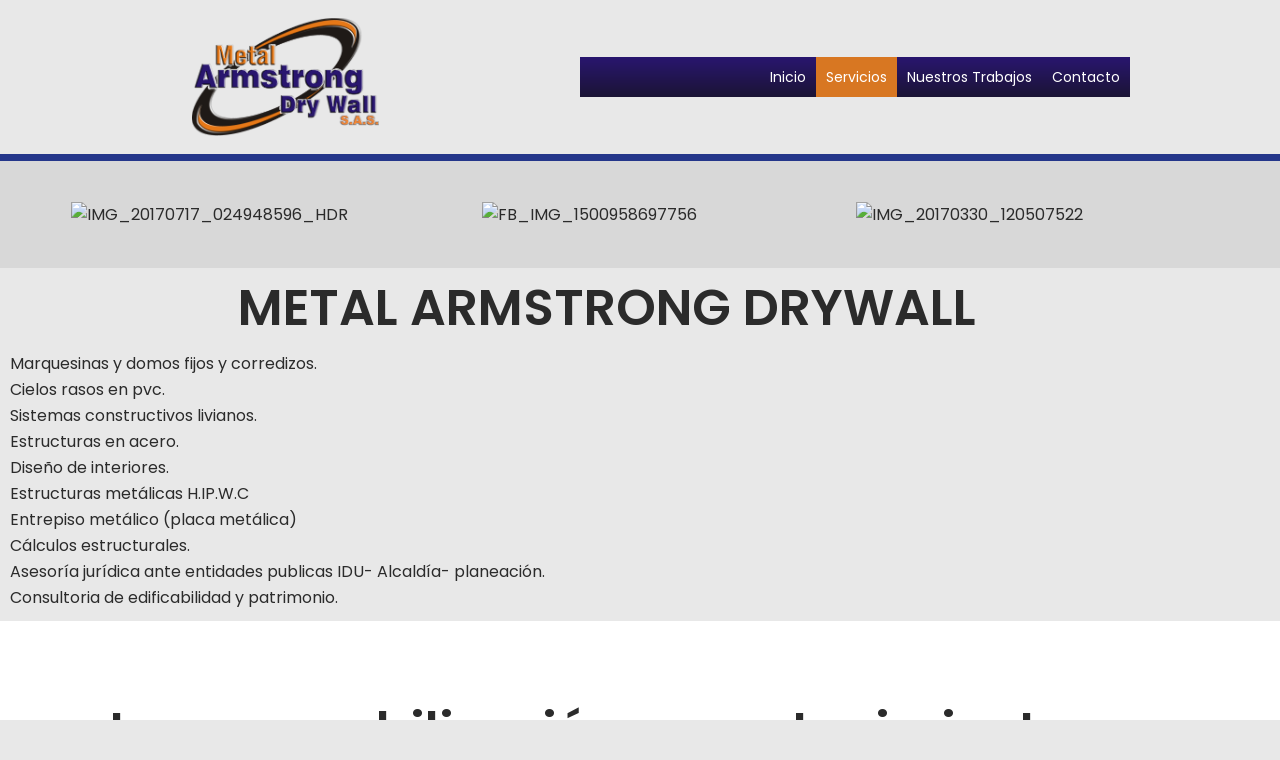

--- FILE ---
content_type: text/html; charset=UTF-8
request_url: https://metalarmstrongdrywall.com/servicios/
body_size: 33729
content:
<!DOCTYPE html>
<html lang="es">

<head>
	
	<meta charset="UTF-8">
	<meta name="viewport" content="width=device-width, initial-scale=1, minimum-scale=1">
	<link rel="profile" href="http://gmpg.org/xfn/11">
		<title>Servicios &#8211; Metal Armstrong Dry Wall</title>
<meta name='robots' content='max-image-preview:large' />
<link rel='dns-prefetch' href='//fonts.googleapis.com' />
<link rel="alternate" type="application/rss+xml" title="Metal Armstrong Dry Wall &raquo; Feed" href="https://metalarmstrongdrywall.com/feed/" />
<link rel="alternate" type="application/rss+xml" title="Metal Armstrong Dry Wall &raquo; Feed de los comentarios" href="https://metalarmstrongdrywall.com/comments/feed/" />
<script type="text/javascript">
/* <![CDATA[ */
window._wpemojiSettings = {"baseUrl":"https:\/\/s.w.org\/images\/core\/emoji\/15.0.3\/72x72\/","ext":".png","svgUrl":"https:\/\/s.w.org\/images\/core\/emoji\/15.0.3\/svg\/","svgExt":".svg","source":{"concatemoji":"https:\/\/metalarmstrongdrywall.com\/wp-includes\/js\/wp-emoji-release.min.js?ver=6.6.2"}};
/*! This file is auto-generated */
!function(i,n){var o,s,e;function c(e){try{var t={supportTests:e,timestamp:(new Date).valueOf()};sessionStorage.setItem(o,JSON.stringify(t))}catch(e){}}function p(e,t,n){e.clearRect(0,0,e.canvas.width,e.canvas.height),e.fillText(t,0,0);var t=new Uint32Array(e.getImageData(0,0,e.canvas.width,e.canvas.height).data),r=(e.clearRect(0,0,e.canvas.width,e.canvas.height),e.fillText(n,0,0),new Uint32Array(e.getImageData(0,0,e.canvas.width,e.canvas.height).data));return t.every(function(e,t){return e===r[t]})}function u(e,t,n){switch(t){case"flag":return n(e,"\ud83c\udff3\ufe0f\u200d\u26a7\ufe0f","\ud83c\udff3\ufe0f\u200b\u26a7\ufe0f")?!1:!n(e,"\ud83c\uddfa\ud83c\uddf3","\ud83c\uddfa\u200b\ud83c\uddf3")&&!n(e,"\ud83c\udff4\udb40\udc67\udb40\udc62\udb40\udc65\udb40\udc6e\udb40\udc67\udb40\udc7f","\ud83c\udff4\u200b\udb40\udc67\u200b\udb40\udc62\u200b\udb40\udc65\u200b\udb40\udc6e\u200b\udb40\udc67\u200b\udb40\udc7f");case"emoji":return!n(e,"\ud83d\udc26\u200d\u2b1b","\ud83d\udc26\u200b\u2b1b")}return!1}function f(e,t,n){var r="undefined"!=typeof WorkerGlobalScope&&self instanceof WorkerGlobalScope?new OffscreenCanvas(300,150):i.createElement("canvas"),a=r.getContext("2d",{willReadFrequently:!0}),o=(a.textBaseline="top",a.font="600 32px Arial",{});return e.forEach(function(e){o[e]=t(a,e,n)}),o}function t(e){var t=i.createElement("script");t.src=e,t.defer=!0,i.head.appendChild(t)}"undefined"!=typeof Promise&&(o="wpEmojiSettingsSupports",s=["flag","emoji"],n.supports={everything:!0,everythingExceptFlag:!0},e=new Promise(function(e){i.addEventListener("DOMContentLoaded",e,{once:!0})}),new Promise(function(t){var n=function(){try{var e=JSON.parse(sessionStorage.getItem(o));if("object"==typeof e&&"number"==typeof e.timestamp&&(new Date).valueOf()<e.timestamp+604800&&"object"==typeof e.supportTests)return e.supportTests}catch(e){}return null}();if(!n){if("undefined"!=typeof Worker&&"undefined"!=typeof OffscreenCanvas&&"undefined"!=typeof URL&&URL.createObjectURL&&"undefined"!=typeof Blob)try{var e="postMessage("+f.toString()+"("+[JSON.stringify(s),u.toString(),p.toString()].join(",")+"));",r=new Blob([e],{type:"text/javascript"}),a=new Worker(URL.createObjectURL(r),{name:"wpTestEmojiSupports"});return void(a.onmessage=function(e){c(n=e.data),a.terminate(),t(n)})}catch(e){}c(n=f(s,u,p))}t(n)}).then(function(e){for(var t in e)n.supports[t]=e[t],n.supports.everything=n.supports.everything&&n.supports[t],"flag"!==t&&(n.supports.everythingExceptFlag=n.supports.everythingExceptFlag&&n.supports[t]);n.supports.everythingExceptFlag=n.supports.everythingExceptFlag&&!n.supports.flag,n.DOMReady=!1,n.readyCallback=function(){n.DOMReady=!0}}).then(function(){return e}).then(function(){var e;n.supports.everything||(n.readyCallback(),(e=n.source||{}).concatemoji?t(e.concatemoji):e.wpemoji&&e.twemoji&&(t(e.twemoji),t(e.wpemoji)))}))}((window,document),window._wpemojiSettings);
/* ]]> */
</script>

<link rel='stylesheet' id='hfe-widgets-style-css' href='https://metalarmstrongdrywall.com/wp-content/plugins/header-footer-elementor/inc/widgets-css/frontend.css?ver=2.8.1' type='text/css' media='all' />
<style id='wp-emoji-styles-inline-css' type='text/css'>

	img.wp-smiley, img.emoji {
		display: inline !important;
		border: none !important;
		box-shadow: none !important;
		height: 1em !important;
		width: 1em !important;
		margin: 0 0.07em !important;
		vertical-align: -0.1em !important;
		background: none !important;
		padding: 0 !important;
	}
</style>
<style id='joinchat-button-style-inline-css' type='text/css'>
.wp-block-joinchat-button{border:none!important;text-align:center}.wp-block-joinchat-button figure{display:table;margin:0 auto;padding:0}.wp-block-joinchat-button figcaption{font:normal normal 400 .6em/2em var(--wp--preset--font-family--system-font,sans-serif);margin:0;padding:0}.wp-block-joinchat-button .joinchat-button__qr{background-color:#fff;border:6px solid #25d366;border-radius:30px;box-sizing:content-box;display:block;height:200px;margin:auto;overflow:hidden;padding:10px;width:200px}.wp-block-joinchat-button .joinchat-button__qr canvas,.wp-block-joinchat-button .joinchat-button__qr img{display:block;margin:auto}.wp-block-joinchat-button .joinchat-button__link{align-items:center;background-color:#25d366;border:6px solid #25d366;border-radius:30px;display:inline-flex;flex-flow:row nowrap;justify-content:center;line-height:1.25em;margin:0 auto;text-decoration:none}.wp-block-joinchat-button .joinchat-button__link:before{background:transparent var(--joinchat-ico) no-repeat center;background-size:100%;content:"";display:block;height:1.5em;margin:-.75em .75em -.75em 0;width:1.5em}.wp-block-joinchat-button figure+.joinchat-button__link{margin-top:10px}@media (orientation:landscape)and (min-height:481px),(orientation:portrait)and (min-width:481px){.wp-block-joinchat-button.joinchat-button--qr-only figure+.joinchat-button__link{display:none}}@media (max-width:480px),(orientation:landscape)and (max-height:480px){.wp-block-joinchat-button figure{display:none}}

</style>
<link rel='stylesheet' id='wp-components-css' href='https://metalarmstrongdrywall.com/wp-includes/css/dist/components/style.min.css?ver=6.6.2' type='text/css' media='all' />
<link rel='stylesheet' id='wp-preferences-css' href='https://metalarmstrongdrywall.com/wp-includes/css/dist/preferences/style.min.css?ver=6.6.2' type='text/css' media='all' />
<link rel='stylesheet' id='wp-block-editor-css' href='https://metalarmstrongdrywall.com/wp-includes/css/dist/block-editor/style.min.css?ver=6.6.2' type='text/css' media='all' />
<link rel='stylesheet' id='wp-reusable-blocks-css' href='https://metalarmstrongdrywall.com/wp-includes/css/dist/reusable-blocks/style.min.css?ver=6.6.2' type='text/css' media='all' />
<link rel='stylesheet' id='wp-patterns-css' href='https://metalarmstrongdrywall.com/wp-includes/css/dist/patterns/style.min.css?ver=6.6.2' type='text/css' media='all' />
<link rel='stylesheet' id='wp-editor-css' href='https://metalarmstrongdrywall.com/wp-includes/css/dist/editor/style.min.css?ver=6.6.2' type='text/css' media='all' />
<link rel='stylesheet' id='block-robo-gallery-style-css-css' href='https://metalarmstrongdrywall.com/wp-content/plugins/robo-gallery/includes/extensions/block/dist/blocks.style.build.css?ver=3.2.22' type='text/css' media='all' />
<style id='classic-theme-styles-inline-css' type='text/css'>
/*! This file is auto-generated */
.wp-block-button__link{color:#fff;background-color:#32373c;border-radius:9999px;box-shadow:none;text-decoration:none;padding:calc(.667em + 2px) calc(1.333em + 2px);font-size:1.125em}.wp-block-file__button{background:#32373c;color:#fff;text-decoration:none}
</style>
<style id='global-styles-inline-css' type='text/css'>
:root{--wp--preset--aspect-ratio--square: 1;--wp--preset--aspect-ratio--4-3: 4/3;--wp--preset--aspect-ratio--3-4: 3/4;--wp--preset--aspect-ratio--3-2: 3/2;--wp--preset--aspect-ratio--2-3: 2/3;--wp--preset--aspect-ratio--16-9: 16/9;--wp--preset--aspect-ratio--9-16: 9/16;--wp--preset--color--black: #000000;--wp--preset--color--cyan-bluish-gray: #abb8c3;--wp--preset--color--white: #ffffff;--wp--preset--color--pale-pink: #f78da7;--wp--preset--color--vivid-red: #cf2e2e;--wp--preset--color--luminous-vivid-orange: #ff6900;--wp--preset--color--luminous-vivid-amber: #fcb900;--wp--preset--color--light-green-cyan: #7bdcb5;--wp--preset--color--vivid-green-cyan: #00d084;--wp--preset--color--pale-cyan-blue: #8ed1fc;--wp--preset--color--vivid-cyan-blue: #0693e3;--wp--preset--color--vivid-purple: #9b51e0;--wp--preset--color--neve-link-color: var(--nv-primary-accent);--wp--preset--color--neve-link-hover-color: var(--nv-secondary-accent);--wp--preset--color--nv-site-bg: var(--nv-site-bg);--wp--preset--color--nv-light-bg: var(--nv-light-bg);--wp--preset--color--nv-dark-bg: var(--nv-dark-bg);--wp--preset--color--neve-text-color: var(--nv-text-color);--wp--preset--color--nv-text-dark-bg: var(--nv-text-dark-bg);--wp--preset--color--nv-c-1: var(--nv-c-1);--wp--preset--color--nv-c-2: var(--nv-c-2);--wp--preset--gradient--vivid-cyan-blue-to-vivid-purple: linear-gradient(135deg,rgba(6,147,227,1) 0%,rgb(155,81,224) 100%);--wp--preset--gradient--light-green-cyan-to-vivid-green-cyan: linear-gradient(135deg,rgb(122,220,180) 0%,rgb(0,208,130) 100%);--wp--preset--gradient--luminous-vivid-amber-to-luminous-vivid-orange: linear-gradient(135deg,rgba(252,185,0,1) 0%,rgba(255,105,0,1) 100%);--wp--preset--gradient--luminous-vivid-orange-to-vivid-red: linear-gradient(135deg,rgba(255,105,0,1) 0%,rgb(207,46,46) 100%);--wp--preset--gradient--very-light-gray-to-cyan-bluish-gray: linear-gradient(135deg,rgb(238,238,238) 0%,rgb(169,184,195) 100%);--wp--preset--gradient--cool-to-warm-spectrum: linear-gradient(135deg,rgb(74,234,220) 0%,rgb(151,120,209) 20%,rgb(207,42,186) 40%,rgb(238,44,130) 60%,rgb(251,105,98) 80%,rgb(254,248,76) 100%);--wp--preset--gradient--blush-light-purple: linear-gradient(135deg,rgb(255,206,236) 0%,rgb(152,150,240) 100%);--wp--preset--gradient--blush-bordeaux: linear-gradient(135deg,rgb(254,205,165) 0%,rgb(254,45,45) 50%,rgb(107,0,62) 100%);--wp--preset--gradient--luminous-dusk: linear-gradient(135deg,rgb(255,203,112) 0%,rgb(199,81,192) 50%,rgb(65,88,208) 100%);--wp--preset--gradient--pale-ocean: linear-gradient(135deg,rgb(255,245,203) 0%,rgb(182,227,212) 50%,rgb(51,167,181) 100%);--wp--preset--gradient--electric-grass: linear-gradient(135deg,rgb(202,248,128) 0%,rgb(113,206,126) 100%);--wp--preset--gradient--midnight: linear-gradient(135deg,rgb(2,3,129) 0%,rgb(40,116,252) 100%);--wp--preset--font-size--small: 13px;--wp--preset--font-size--medium: 20px;--wp--preset--font-size--large: 36px;--wp--preset--font-size--x-large: 42px;--wp--preset--spacing--20: 0.44rem;--wp--preset--spacing--30: 0.67rem;--wp--preset--spacing--40: 1rem;--wp--preset--spacing--50: 1.5rem;--wp--preset--spacing--60: 2.25rem;--wp--preset--spacing--70: 3.38rem;--wp--preset--spacing--80: 5.06rem;--wp--preset--shadow--natural: 6px 6px 9px rgba(0, 0, 0, 0.2);--wp--preset--shadow--deep: 12px 12px 50px rgba(0, 0, 0, 0.4);--wp--preset--shadow--sharp: 6px 6px 0px rgba(0, 0, 0, 0.2);--wp--preset--shadow--outlined: 6px 6px 0px -3px rgba(255, 255, 255, 1), 6px 6px rgba(0, 0, 0, 1);--wp--preset--shadow--crisp: 6px 6px 0px rgba(0, 0, 0, 1);}:where(.is-layout-flex){gap: 0.5em;}:where(.is-layout-grid){gap: 0.5em;}body .is-layout-flex{display: flex;}.is-layout-flex{flex-wrap: wrap;align-items: center;}.is-layout-flex > :is(*, div){margin: 0;}body .is-layout-grid{display: grid;}.is-layout-grid > :is(*, div){margin: 0;}:where(.wp-block-columns.is-layout-flex){gap: 2em;}:where(.wp-block-columns.is-layout-grid){gap: 2em;}:where(.wp-block-post-template.is-layout-flex){gap: 1.25em;}:where(.wp-block-post-template.is-layout-grid){gap: 1.25em;}.has-black-color{color: var(--wp--preset--color--black) !important;}.has-cyan-bluish-gray-color{color: var(--wp--preset--color--cyan-bluish-gray) !important;}.has-white-color{color: var(--wp--preset--color--white) !important;}.has-pale-pink-color{color: var(--wp--preset--color--pale-pink) !important;}.has-vivid-red-color{color: var(--wp--preset--color--vivid-red) !important;}.has-luminous-vivid-orange-color{color: var(--wp--preset--color--luminous-vivid-orange) !important;}.has-luminous-vivid-amber-color{color: var(--wp--preset--color--luminous-vivid-amber) !important;}.has-light-green-cyan-color{color: var(--wp--preset--color--light-green-cyan) !important;}.has-vivid-green-cyan-color{color: var(--wp--preset--color--vivid-green-cyan) !important;}.has-pale-cyan-blue-color{color: var(--wp--preset--color--pale-cyan-blue) !important;}.has-vivid-cyan-blue-color{color: var(--wp--preset--color--vivid-cyan-blue) !important;}.has-vivid-purple-color{color: var(--wp--preset--color--vivid-purple) !important;}.has-black-background-color{background-color: var(--wp--preset--color--black) !important;}.has-cyan-bluish-gray-background-color{background-color: var(--wp--preset--color--cyan-bluish-gray) !important;}.has-white-background-color{background-color: var(--wp--preset--color--white) !important;}.has-pale-pink-background-color{background-color: var(--wp--preset--color--pale-pink) !important;}.has-vivid-red-background-color{background-color: var(--wp--preset--color--vivid-red) !important;}.has-luminous-vivid-orange-background-color{background-color: var(--wp--preset--color--luminous-vivid-orange) !important;}.has-luminous-vivid-amber-background-color{background-color: var(--wp--preset--color--luminous-vivid-amber) !important;}.has-light-green-cyan-background-color{background-color: var(--wp--preset--color--light-green-cyan) !important;}.has-vivid-green-cyan-background-color{background-color: var(--wp--preset--color--vivid-green-cyan) !important;}.has-pale-cyan-blue-background-color{background-color: var(--wp--preset--color--pale-cyan-blue) !important;}.has-vivid-cyan-blue-background-color{background-color: var(--wp--preset--color--vivid-cyan-blue) !important;}.has-vivid-purple-background-color{background-color: var(--wp--preset--color--vivid-purple) !important;}.has-black-border-color{border-color: var(--wp--preset--color--black) !important;}.has-cyan-bluish-gray-border-color{border-color: var(--wp--preset--color--cyan-bluish-gray) !important;}.has-white-border-color{border-color: var(--wp--preset--color--white) !important;}.has-pale-pink-border-color{border-color: var(--wp--preset--color--pale-pink) !important;}.has-vivid-red-border-color{border-color: var(--wp--preset--color--vivid-red) !important;}.has-luminous-vivid-orange-border-color{border-color: var(--wp--preset--color--luminous-vivid-orange) !important;}.has-luminous-vivid-amber-border-color{border-color: var(--wp--preset--color--luminous-vivid-amber) !important;}.has-light-green-cyan-border-color{border-color: var(--wp--preset--color--light-green-cyan) !important;}.has-vivid-green-cyan-border-color{border-color: var(--wp--preset--color--vivid-green-cyan) !important;}.has-pale-cyan-blue-border-color{border-color: var(--wp--preset--color--pale-cyan-blue) !important;}.has-vivid-cyan-blue-border-color{border-color: var(--wp--preset--color--vivid-cyan-blue) !important;}.has-vivid-purple-border-color{border-color: var(--wp--preset--color--vivid-purple) !important;}.has-vivid-cyan-blue-to-vivid-purple-gradient-background{background: var(--wp--preset--gradient--vivid-cyan-blue-to-vivid-purple) !important;}.has-light-green-cyan-to-vivid-green-cyan-gradient-background{background: var(--wp--preset--gradient--light-green-cyan-to-vivid-green-cyan) !important;}.has-luminous-vivid-amber-to-luminous-vivid-orange-gradient-background{background: var(--wp--preset--gradient--luminous-vivid-amber-to-luminous-vivid-orange) !important;}.has-luminous-vivid-orange-to-vivid-red-gradient-background{background: var(--wp--preset--gradient--luminous-vivid-orange-to-vivid-red) !important;}.has-very-light-gray-to-cyan-bluish-gray-gradient-background{background: var(--wp--preset--gradient--very-light-gray-to-cyan-bluish-gray) !important;}.has-cool-to-warm-spectrum-gradient-background{background: var(--wp--preset--gradient--cool-to-warm-spectrum) !important;}.has-blush-light-purple-gradient-background{background: var(--wp--preset--gradient--blush-light-purple) !important;}.has-blush-bordeaux-gradient-background{background: var(--wp--preset--gradient--blush-bordeaux) !important;}.has-luminous-dusk-gradient-background{background: var(--wp--preset--gradient--luminous-dusk) !important;}.has-pale-ocean-gradient-background{background: var(--wp--preset--gradient--pale-ocean) !important;}.has-electric-grass-gradient-background{background: var(--wp--preset--gradient--electric-grass) !important;}.has-midnight-gradient-background{background: var(--wp--preset--gradient--midnight) !important;}.has-small-font-size{font-size: var(--wp--preset--font-size--small) !important;}.has-medium-font-size{font-size: var(--wp--preset--font-size--medium) !important;}.has-large-font-size{font-size: var(--wp--preset--font-size--large) !important;}.has-x-large-font-size{font-size: var(--wp--preset--font-size--x-large) !important;}
:where(.wp-block-post-template.is-layout-flex){gap: 1.25em;}:where(.wp-block-post-template.is-layout-grid){gap: 1.25em;}
:where(.wp-block-columns.is-layout-flex){gap: 2em;}:where(.wp-block-columns.is-layout-grid){gap: 2em;}
:root :where(.wp-block-pullquote){font-size: 1.5em;line-height: 1.6;}
</style>
<link rel='stylesheet' id='hfe-style-css' href='https://metalarmstrongdrywall.com/wp-content/plugins/header-footer-elementor/assets/css/header-footer-elementor.css?ver=2.8.1' type='text/css' media='all' />
<link rel='stylesheet' id='elementor-frontend-css' href='https://metalarmstrongdrywall.com/wp-content/plugins/elementor/assets/css/frontend.min.css?ver=3.34.1' type='text/css' media='all' />
<link rel='stylesheet' id='eael-general-css' href='https://metalarmstrongdrywall.com/wp-content/plugins/essential-addons-for-elementor-lite/assets/front-end/css/view/general.min.css?ver=6.5.7' type='text/css' media='all' />
<link rel='stylesheet' id='eael-34-css' href='https://metalarmstrongdrywall.com/wp-content/uploads/essential-addons-elementor/eael-34.css?ver=1662404861' type='text/css' media='all' />
<link rel='stylesheet' id='elementor-icons-css' href='https://metalarmstrongdrywall.com/wp-content/plugins/elementor/assets/lib/eicons/css/elementor-icons.min.css?ver=5.45.0' type='text/css' media='all' />
<style id='elementor-icons-inline-css' type='text/css'>

		.elementor-add-new-section .elementor-add-templately-promo-button{
            background-color: #5d4fff !important;
            background-image: url(https://metalarmstrongdrywall.com/wp-content/plugins/essential-addons-for-elementor-lite/assets/admin/images/templately/logo-icon.svg);
            background-repeat: no-repeat;
            background-position: center center;
            position: relative;
        }
        
		.elementor-add-new-section .elementor-add-templately-promo-button > i{
            height: 12px;
        }
        
        body .elementor-add-new-section .elementor-add-section-area-button {
            margin-left: 0;
        }

		.elementor-add-new-section .elementor-add-templately-promo-button{
            background-color: #5d4fff !important;
            background-image: url(https://metalarmstrongdrywall.com/wp-content/plugins/essential-addons-for-elementor-lite/assets/admin/images/templately/logo-icon.svg);
            background-repeat: no-repeat;
            background-position: center center;
            position: relative;
        }
        
		.elementor-add-new-section .elementor-add-templately-promo-button > i{
            height: 12px;
        }
        
        body .elementor-add-new-section .elementor-add-section-area-button {
            margin-left: 0;
        }
</style>
<link rel='stylesheet' id='elementor-post-38-css' href='https://metalarmstrongdrywall.com/wp-content/uploads/elementor/css/post-38.css?ver=1768587223' type='text/css' media='all' />
<link rel='stylesheet' id='lae-animate-css' href='https://metalarmstrongdrywall.com/wp-content/plugins/addons-for-elementor/assets/css/lib/animate.css?ver=9.0' type='text/css' media='all' />
<link rel='stylesheet' id='lae-sliders-styles-css' href='https://metalarmstrongdrywall.com/wp-content/plugins/addons-for-elementor/assets/css/lib/sliders.min.css?ver=9.0' type='text/css' media='all' />
<link rel='stylesheet' id='lae-icomoon-styles-css' href='https://metalarmstrongdrywall.com/wp-content/plugins/addons-for-elementor/assets/css/icomoon.css?ver=9.0' type='text/css' media='all' />
<link rel='stylesheet' id='lae-frontend-styles-css' href='https://metalarmstrongdrywall.com/wp-content/plugins/addons-for-elementor/assets/css/lae-frontend.css?ver=9.0' type='text/css' media='all' />
<link rel='stylesheet' id='lae-grid-styles-css' href='https://metalarmstrongdrywall.com/wp-content/plugins/addons-for-elementor/assets/css/lae-grid.css?ver=9.0' type='text/css' media='all' />
<link rel='stylesheet' id='lae-widgets-styles-css' href='https://metalarmstrongdrywall.com/wp-content/plugins/addons-for-elementor/assets/css/widgets/lae-widgets.min.css?ver=9.0' type='text/css' media='all' />
<link rel='stylesheet' id='widget-image-css' href='https://metalarmstrongdrywall.com/wp-content/plugins/elementor/assets/css/widget-image.min.css?ver=3.34.1' type='text/css' media='all' />
<link rel='stylesheet' id='widget-spacer-css' href='https://metalarmstrongdrywall.com/wp-content/plugins/elementor/assets/css/widget-spacer.min.css?ver=3.34.1' type='text/css' media='all' />
<link rel='stylesheet' id='widget-heading-css' href='https://metalarmstrongdrywall.com/wp-content/plugins/elementor/assets/css/widget-heading.min.css?ver=3.34.1' type='text/css' media='all' />
<link rel='stylesheet' id='font-awesome-5-all-css' href='https://metalarmstrongdrywall.com/wp-content/plugins/elementor/assets/lib/font-awesome/css/all.min.css?ver=4.11.64' type='text/css' media='all' />
<link rel='stylesheet' id='widget-video-css' href='https://metalarmstrongdrywall.com/wp-content/plugins/elementor/assets/css/widget-video.min.css?ver=3.34.1' type='text/css' media='all' />
<link rel='stylesheet' id='elementor-post-34-css' href='https://metalarmstrongdrywall.com/wp-content/uploads/elementor/css/post-34.css?ver=1768600954' type='text/css' media='all' />
<link rel='stylesheet' id='elementor-post-50-css' href='https://metalarmstrongdrywall.com/wp-content/uploads/elementor/css/post-50.css?ver=1768587224' type='text/css' media='all' />
<link rel='stylesheet' id='elementor-post-72-css' href='https://metalarmstrongdrywall.com/wp-content/uploads/elementor/css/post-72.css?ver=1768587224' type='text/css' media='all' />
<link rel='stylesheet' id='megamenu-css' href='https://metalarmstrongdrywall.com/wp-content/uploads/maxmegamenu/style.css?ver=af1b20' type='text/css' media='all' />
<link rel='stylesheet' id='dashicons-css' href='https://metalarmstrongdrywall.com/wp-includes/css/dashicons.min.css?ver=6.6.2' type='text/css' media='all' />
<link rel='stylesheet' id='neve-style-css' href='https://metalarmstrongdrywall.com/wp-content/themes/neve/assets/css/style-legacy.min.css?ver=3.3.7' type='text/css' media='all' />
<style id='neve-style-inline-css' type='text/css'>
.nv-meta-list li.meta:not(:last-child):after { content:"/" }.nv-meta-list .no-mobile{
			display:none;
		}.nv-meta-list li.last::after{
			content: ""!important;
		}@media (min-width: 769px) {
			.nv-meta-list .no-mobile {
				display: inline-block;
			}
			.nv-meta-list li.last:not(:last-child)::after {
		 		content: "/" !important;
			}
		}
 .container{ max-width: 748px; } .has-neve-button-color-color{ color: #fcaf3b!important; } .has-neve-button-color-background-color{ background-color: #fcaf3b!important; } .single-post-container .alignfull > [class*="__inner-container"], .single-post-container .alignwide > [class*="__inner-container"]{ max-width:718px } .button.button-primary, button, input[type=button], .btn, input[type="submit"], /* Buttons in navigation */ ul[id^="nv-primary-navigation"] li.button.button-primary > a, .menu li.button.button-primary > a, .wp-block-button.is-style-primary .wp-block-button__link, .wc-block-grid .wp-block-button .wp-block-button__link, form input[type="submit"], form button[type="submit"]{ background-color: #fcaf3b;color: #000000;border-radius:0px;border:none;border-width:1px; } .button.button-primary:hover, ul[id^="nv-primary-navigation"] li.button.button-primary > a:hover, .menu li.button.button-primary > a:hover, .wp-block-button.is-style-primary .wp-block-button__link:hover, .wc-block-grid .wp-block-button .wp-block-button__link:hover, form input[type="submit"]:hover, form button[type="submit"]:hover{ background-color: #0366d6;color: #ffffff; } .button.button-secondary:not(.secondary-default), .wp-block-button.is-style-secondary .wp-block-button__link{ background-color: #2b2b2b;color: #ffffff;border-radius:0px;border:none;border-width:1px; } .button.button-secondary.secondary-default{ background-color: #2b2b2b;color: #ffffff;border-radius:0px;border:none;border-width:1px; } .button.button-secondary:not(.secondary-default):hover, .wp-block-button.is-style-secondary .wp-block-button__link:hover{ background-color: rgba(0,0,0,0);color: #676767; } .button.button-secondary.secondary-default:hover{ background-color: rgba(0,0,0,0);color: #676767; } body, .site-title{ font-family: Poppins, var(--nv-fallback-ff); } h1, .single h1.entry-title{ font-size: 35px; line-height: 1.2; letter-spacing: 0px; font-weight: 600; text-transform: none; font-family: Poppins, var(--nv-fallback-ff); } h2{ font-size: 30px; line-height: 1.6; letter-spacing: 0px; font-weight: 600; text-transform: none; font-family: Poppins, var(--nv-fallback-ff); } h3, .woocommerce-checkout h3{ font-size: 20px; line-height: 1.6; letter-spacing: 0px; font-weight: 600; text-transform: none; font-family: Poppins, var(--nv-fallback-ff); } h4{ font-size: 18px; line-height: 1.6; letter-spacing: 0px; font-weight: 600; text-transform: none; font-family: Poppins, var(--nv-fallback-ff); } h5{ font-size: 16px; line-height: 1.6; letter-spacing: 0px; font-weight: 600; text-transform: none; font-family: Poppins, var(--nv-fallback-ff); } h6{ font-size: 14em; line-height: 1.6; letter-spacing: 0px; font-weight: 600; text-transform: none; font-family: Poppins, var(--nv-fallback-ff); } form input:read-write, form textarea, form select, form select option, form.wp-block-search input.wp-block-search__input, .widget select{ color: var(--nv-text-color); font-family: Poppins, var(--nv-fallback-ff); } form.search-form input:read-write{ padding-right:45px !important; font-family: Poppins, var(--nv-fallback-ff); } .global-styled{ --bgcolor: var(--nv-site-bg); } .header-top-inner,.header-top-inner a:not(.button),.header-top-inner .navbar-toggle{ color: var(--nv-text-color); } .header-top-inner .nv-icon svg,.header-top-inner .nv-contact-list svg{ fill: var(--nv-text-color); } .header-top-inner .icon-bar{ background-color: var(--nv-text-color); } .hfg_header .header-top-inner .nav-ul .sub-menu{ background-color: #f0f0f0; } .hfg_header .header-top-inner{ background-color: #f0f0f0; } .header-main-inner,.header-main-inner a:not(.button),.header-main-inner .navbar-toggle{ color: var(--nv-text-color); } .header-main-inner .nv-icon svg,.header-main-inner .nv-contact-list svg{ fill: var(--nv-text-color); } .header-main-inner .icon-bar{ background-color: var(--nv-text-color); } .hfg_header .header-main-inner .nav-ul .sub-menu{ background-color: #ffffff; } .hfg_header .header-main-inner{ background-color: #ffffff; } .header-bottom-inner,.header-bottom-inner a:not(.button),.header-bottom-inner .navbar-toggle{ color: var(--nv-text-color); } .header-bottom-inner .nv-icon svg,.header-bottom-inner .nv-contact-list svg{ fill: var(--nv-text-color); } .header-bottom-inner .icon-bar{ background-color: var(--nv-text-color); } .hfg_header .header-bottom-inner .nav-ul .sub-menu{ background-color: #ffffff; } .hfg_header .header-bottom-inner{ background-color: #ffffff; } .header-menu-sidebar-bg{ --justify: flex-start; --textalign: left;--flexg: 1;--wrapdropdownwidth: auto; } .header-menu-sidebar .header-menu-sidebar-bg,.header-menu-sidebar .header-menu-sidebar-bg a:not(.button),.header-menu-sidebar .header-menu-sidebar-bg .navbar-toggle{ color: var(--nv-text-color); } .header-menu-sidebar .header-menu-sidebar-bg .nv-icon svg,.header-menu-sidebar .header-menu-sidebar-bg .nv-contact-list svg{ fill: var(--nv-text-color); } .header-menu-sidebar .header-menu-sidebar-bg .icon-bar{ background-color: var(--nv-text-color); } .hfg_header .header-menu-sidebar .header-menu-sidebar-bg .nav-ul .sub-menu{ background-color: #ffffff; } .hfg_header .header-menu-sidebar .header-menu-sidebar-bg{ background-color: #ffffff; } .header-menu-sidebar{ width: 360px; } .builder-item--logo .site-logo img{ max-width: 120px; } .builder-item--logo .site-logo{ padding:10px 0px 10px 0px; } .builder-item--logo{ margin:0px 0px 0px 0px; } .builder-item--nav-icon .navbar-toggle, .header-menu-sidebar .close-sidebar-panel .navbar-toggle{ border-radius:3px;border:1px solid;border-width:1px; } .builder-item--nav-icon .navbar-toggle{ padding:10px 15px 10px 15px; } .builder-item--nav-icon{ margin:0px 0px 0px 0px; } .builder-item--primary-menu .nav-menu-primary > .nav-ul li:not(.woocommerce-mini-cart-item) > a,.builder-item--primary-menu .nav-menu-primary > .nav-ul .has-caret > a,.builder-item--primary-menu .nav-menu-primary > .nav-ul .neve-mm-heading span,.builder-item--primary-menu .nav-menu-primary > .nav-ul .has-caret{ color: #18191d; } .builder-item--primary-menu .nav-menu-primary > .nav-ul li:not(.woocommerce-mini-cart-item) > a:after,.builder-item--primary-menu .nav-menu-primary > .nav-ul li > .has-caret > a:after{ background-color: #18191d; } .builder-item--primary-menu .nav-menu-primary > .nav-ul li:not(.woocommerce-mini-cart-item):hover > a,.builder-item--primary-menu .nav-menu-primary > .nav-ul li:hover > .has-caret > a,.builder-item--primary-menu .nav-menu-primary > .nav-ul li:hover > .has-caret{ color: #18191d; } .builder-item--primary-menu .nav-menu-primary > .nav-ul li:hover > .has-caret svg{ fill: #18191d; } .builder-item--primary-menu .nav-menu-primary > .nav-ul li.current-menu-item > a,.builder-item--primary-menu .nav-menu-primary > .nav-ul li.current_page_item > a,.builder-item--primary-menu .nav-menu-primary > .nav-ul li.current_page_item > .has-caret > a{ color: #18191d; } .builder-item--primary-menu .nav-menu-primary > .nav-ul li.current-menu-item > .has-caret svg{ fill: #18191d; } .builder-item--primary-menu .nav-ul > li:not(:last-of-type){ margin-right:20px; } .builder-item--primary-menu .style-full-height .nav-ul li:not(.menu-item-nav-search):not(.menu-item-nav-cart):hover > a:after{ width: calc(100% + 20px); } .builder-item--primary-menu .nav-ul li a, .builder-item--primary-menu .neve-mm-heading span{ min-height: 25px; } .builder-item--primary-menu{ font-size: 1em; line-height: 1.6em; letter-spacing: 0px; font-weight: 600; text-transform: uppercase;padding:0px 0px 0px 0px;margin:0px 0px 0px 0px; } .builder-item--primary-menu svg{ width: 1em;height: 1em; } .footer-top-inner .row{ grid-template-columns:1fr 1fr 1fr; --valign: flex-start; } .footer-top-inner{ background-color: #ffffff; } .footer-top-inner,.footer-top-inner a:not(.button),.footer-top-inner .navbar-toggle{ color: var(--nv-text-color); } .footer-top-inner .nv-icon svg,.footer-top-inner .nv-contact-list svg{ fill: var(--nv-text-color); } .footer-top-inner .icon-bar{ background-color: var(--nv-text-color); } .footer-top-inner .nav-ul .sub-menu{ background-color: #ffffff; } .footer-main-inner .row{ grid-template-columns:1fr 1fr 1fr; --valign: flex-start; } .footer-main-inner{ background-color: var(--nv-site-bg); } .footer-main-inner,.footer-main-inner a:not(.button),.footer-main-inner .navbar-toggle{ color: var(--nv-text-color); } .footer-main-inner .nv-icon svg,.footer-main-inner .nv-contact-list svg{ fill: var(--nv-text-color); } .footer-main-inner .icon-bar{ background-color: var(--nv-text-color); } .footer-main-inner .nav-ul .sub-menu{ background-color: var(--nv-site-bg); } .footer-bottom-inner .row{ grid-template-columns:1fr 1fr 1fr; --valign: flex-start; } .footer-bottom-inner{ background-color: #18191d; } .footer-bottom-inner,.footer-bottom-inner a:not(.button),.footer-bottom-inner .navbar-toggle{ color: var(--nv-text-color); } .footer-bottom-inner .nv-icon svg,.footer-bottom-inner .nv-contact-list svg{ fill: var(--nv-text-color); } .footer-bottom-inner .icon-bar{ background-color: var(--nv-text-color); } .footer-bottom-inner .nav-ul .sub-menu{ background-color: #18191d; } @media(min-width: 576px){ .container{ max-width: 992px; } .single-post-container .alignfull > [class*="__inner-container"], .single-post-container .alignwide > [class*="__inner-container"]{ max-width:962px } h1, .single h1.entry-title{ font-size: 55px; line-height: 1.6; letter-spacing: 0px; } h2{ font-size: 35px; line-height: 1.6; letter-spacing: 0px; } h3, .woocommerce-checkout h3{ font-size: 25px; line-height: 1.6; letter-spacing: 0px; } h4{ font-size: 18px; line-height: 1.6; letter-spacing: 0px; } h5{ font-size: 16px; line-height: 1.6; letter-spacing: 0px; } h6{ font-size: 14em; line-height: 1.6; letter-spacing: 0px; } .header-menu-sidebar-bg{ --justify: flex-start; --textalign: left;--flexg: 1;--wrapdropdownwidth: auto; } .header-menu-sidebar{ width: 360px; } .builder-item--logo .site-logo img{ max-width: 120px; } .builder-item--logo .site-logo{ padding:10px 0px 10px 0px; } .builder-item--logo{ margin:0px 0px 0px 0px; } .builder-item--nav-icon .navbar-toggle{ padding:10px 15px 10px 15px; } .builder-item--nav-icon{ margin:0px 0px 0px 0px; } .builder-item--primary-menu .nav-ul > li:not(:last-of-type){ margin-right:20px; } .builder-item--primary-menu .style-full-height .nav-ul li:not(.menu-item-nav-search):not(.menu-item-nav-cart):hover > a:after{ width: calc(100% + 20px); } .builder-item--primary-menu .nav-ul li a, .builder-item--primary-menu .neve-mm-heading span{ min-height: 25px; } .builder-item--primary-menu{ font-size: 1em; line-height: 1.6em; letter-spacing: 0px;padding:0px 0px 0px 0px;margin:0px 0px 0px 0px; } .builder-item--primary-menu svg{ width: 1em;height: 1em; } }@media(min-width: 960px){ .container{ max-width: 1170px; } body:not(.single):not(.archive):not(.blog):not(.search):not(.error404) .neve-main > .container .col, body.post-type-archive-course .neve-main > .container .col, body.post-type-archive-llms_membership .neve-main > .container .col{ max-width: 70%; } body:not(.single):not(.archive):not(.blog):not(.search):not(.error404) .nv-sidebar-wrap, body.post-type-archive-course .nv-sidebar-wrap, body.post-type-archive-llms_membership .nv-sidebar-wrap{ max-width: 30%; } .neve-main > .archive-container .nv-index-posts.col{ max-width: 100%; } .neve-main > .archive-container .nv-sidebar-wrap{ max-width: 0%; } .neve-main > .single-post-container .nv-single-post-wrap.col{ max-width: 70%; } .single-post-container .alignfull > [class*="__inner-container"], .single-post-container .alignwide > [class*="__inner-container"]{ max-width:789px } .container-fluid.single-post-container .alignfull > [class*="__inner-container"], .container-fluid.single-post-container .alignwide > [class*="__inner-container"]{ max-width:calc(70% + 15px) } .neve-main > .single-post-container .nv-sidebar-wrap{ max-width: 30%; } h1, .single h1.entry-title{ font-size: 70px; line-height: 1.2; letter-spacing: 0px; } h2{ font-size: 50px; line-height: 1.2; letter-spacing: 0px; } h3, .woocommerce-checkout h3{ font-size: 25px; line-height: 1.2; letter-spacing: 0px; } h4{ font-size: 18px; line-height: 1.6; letter-spacing: 0px; } h5{ font-size: 16px; line-height: 1.6; letter-spacing: 0px; } h6{ font-size: 14px; line-height: 1.6; letter-spacing: 0px; } .header-menu-sidebar-bg{ --justify: flex-start; --textalign: left;--flexg: 1;--wrapdropdownwidth: auto; } .header-menu-sidebar{ width: 360px; } .builder-item--logo .site-logo img{ max-width: 120px; } .builder-item--logo .site-logo{ padding:10px 0px 10px 0px; } .builder-item--logo{ margin:0px 0px 0px 0px; } .builder-item--nav-icon .navbar-toggle{ padding:10px 15px 10px 15px; } .builder-item--nav-icon{ margin:0px 0px 0px 0px; } .builder-item--primary-menu .nav-ul > li:not(:last-of-type){ margin-right:20px; } .builder-item--primary-menu .style-full-height .nav-ul li:not(.menu-item-nav-search):not(.menu-item-nav-cart) > a:after{ left:-10px;right:-10px } .builder-item--primary-menu .style-full-height .nav-ul li:not(.menu-item-nav-search):not(.menu-item-nav-cart):hover > a:after{ width: calc(100% + 20px); } .builder-item--primary-menu .nav-ul li a, .builder-item--primary-menu .neve-mm-heading span{ min-height: 25px; } .builder-item--primary-menu{ font-size: 13px; line-height: 1.6em; letter-spacing: 2px;padding:0px 0px 0px 0px;margin:0px 0px 0px 0px; } .builder-item--primary-menu svg{ width: 13px;height: 13px; } }.nv-content-wrap .elementor a:not(.button):not(.wp-block-file__button){ text-decoration: none; }:root{--nv-primary-accent:#2b2b2b;--nv-secondary-accent:#727272;--nv-site-bg:#e8e8e8;--nv-light-bg:#ededed;--nv-dark-bg:#14171c;--nv-text-color:#2b2b2b;--nv-text-dark-bg:#ffffff;--nv-c-1:#77b978;--nv-c-2:#f37262;--nv-fallback-ff:Arial, Helvetica, sans-serif;}
:root{--e-global-color-nvprimaryaccent:#2b2b2b;--e-global-color-nvsecondaryaccent:#727272;--e-global-color-nvsitebg:#e8e8e8;--e-global-color-nvlightbg:#ededed;--e-global-color-nvdarkbg:#14171c;--e-global-color-nvtextcolor:#2b2b2b;--e-global-color-nvtextdarkbg:#ffffff;--e-global-color-nvc1:#77b978;--e-global-color-nvc2:#f37262;}
 #content.neve-main .container .alignfull > [class*="__inner-container"],#content.neve-main .alignwide > [class*="__inner-container"]{ max-width: 718px; } @media(min-width: 576px){ #content.neve-main .container .alignfull > [class*="__inner-container"],#content.neve-main .alignwide > [class*="__inner-container"]{ max-width: 962px; } } @media(min-width: 960px) { #content.neve-main .container .alignfull > [class*="__inner-container"],#content.neve-main .container .alignwide > [class*="__inner-container"]{ max-width: 1140px; } #content.neve-main > .container > .row > .col{ max-width: 100%; } body:not(.neve-off-canvas) #content.neve-main > .container > .row > .nv-sidebar-wrap, body:not(.neve-off-canvas) #content.neve-main > .container > .row > .nv-sidebar-wrap.shop-sidebar { max-width: 0%; } } 
</style>
<link rel='stylesheet' id='hfe-elementor-icons-css' href='https://metalarmstrongdrywall.com/wp-content/plugins/elementor/assets/lib/eicons/css/elementor-icons.min.css?ver=5.34.0' type='text/css' media='all' />
<link rel='stylesheet' id='hfe-icons-list-css' href='https://metalarmstrongdrywall.com/wp-content/plugins/elementor/assets/css/widget-icon-list.min.css?ver=3.24.3' type='text/css' media='all' />
<link rel='stylesheet' id='hfe-social-icons-css' href='https://metalarmstrongdrywall.com/wp-content/plugins/elementor/assets/css/widget-social-icons.min.css?ver=3.24.0' type='text/css' media='all' />
<link rel='stylesheet' id='hfe-social-share-icons-brands-css' href='https://metalarmstrongdrywall.com/wp-content/plugins/elementor/assets/lib/font-awesome/css/brands.css?ver=5.15.3' type='text/css' media='all' />
<link rel='stylesheet' id='hfe-social-share-icons-fontawesome-css' href='https://metalarmstrongdrywall.com/wp-content/plugins/elementor/assets/lib/font-awesome/css/fontawesome.css?ver=5.15.3' type='text/css' media='all' />
<link rel='stylesheet' id='hfe-nav-menu-icons-css' href='https://metalarmstrongdrywall.com/wp-content/plugins/elementor/assets/lib/font-awesome/css/solid.css?ver=5.15.3' type='text/css' media='all' />
<link rel='stylesheet' id='font-awesome-4-shim-css' href='https://metalarmstrongdrywall.com/wp-content/plugins/elementor/assets/lib/font-awesome/css/v4-shims.min.css?ver=6.5.7' type='text/css' media='all' />
<link rel='stylesheet' id='neve-google-font-poppins-css' href='//fonts.googleapis.com/css?family=Poppins%3A400%2C600&#038;display=swap&#038;ver=3.3.7' type='text/css' media='all' />
<link rel='stylesheet' id='elementor-gf-local-roboto-css' href='http://metalarmstrongdrywall.com/wp-content/uploads/elementor/google-fonts/css/roboto.css?ver=1742235245' type='text/css' media='all' />
<link rel='stylesheet' id='elementor-gf-local-robotoslab-css' href='http://metalarmstrongdrywall.com/wp-content/uploads/elementor/google-fonts/css/robotoslab.css?ver=1742235251' type='text/css' media='all' />
<link rel='stylesheet' id='elementor-gf-local-opensans-css' href='http://metalarmstrongdrywall.com/wp-content/uploads/elementor/google-fonts/css/opensans.css?ver=1742235261' type='text/css' media='all' />
<link rel='stylesheet' id='elementor-icons-shared-0-css' href='https://metalarmstrongdrywall.com/wp-content/plugins/elementor/assets/lib/font-awesome/css/fontawesome.min.css?ver=5.15.3' type='text/css' media='all' />
<link rel='stylesheet' id='elementor-icons-fa-solid-css' href='https://metalarmstrongdrywall.com/wp-content/plugins/elementor/assets/lib/font-awesome/css/solid.min.css?ver=5.15.3' type='text/css' media='all' />
<script type="text/javascript" src="https://metalarmstrongdrywall.com/wp-includes/js/jquery/jquery.min.js?ver=3.7.1" id="jquery-core-js"></script>
<script type="text/javascript" src="https://metalarmstrongdrywall.com/wp-includes/js/jquery/jquery-migrate.min.js?ver=3.4.1" id="jquery-migrate-js"></script>
<script type="text/javascript" id="jquery-js-after">
/* <![CDATA[ */
!function($){"use strict";$(document).ready(function(){$(this).scrollTop()>100&&$(".hfe-scroll-to-top-wrap").removeClass("hfe-scroll-to-top-hide"),$(window).scroll(function(){$(this).scrollTop()<100?$(".hfe-scroll-to-top-wrap").fadeOut(300):$(".hfe-scroll-to-top-wrap").fadeIn(300)}),$(".hfe-scroll-to-top-wrap").on("click",function(){$("html, body").animate({scrollTop:0},300);return!1})})}(jQuery);
!function($){'use strict';$(document).ready(function(){var bar=$('.hfe-reading-progress-bar');if(!bar.length)return;$(window).on('scroll',function(){var s=$(window).scrollTop(),d=$(document).height()-$(window).height(),p=d? s/d*100:0;bar.css('width',p+'%')});});}(jQuery);
/* ]]> */
</script>
<script type="text/javascript" src="https://metalarmstrongdrywall.com/wp-content/plugins/elementor/assets/lib/font-awesome/js/v4-shims.min.js?ver=6.5.7" id="font-awesome-4-shim-js"></script>
<link rel="https://api.w.org/" href="https://metalarmstrongdrywall.com/wp-json/" /><link rel="alternate" title="JSON" type="application/json" href="https://metalarmstrongdrywall.com/wp-json/wp/v2/pages/34" /><link rel="EditURI" type="application/rsd+xml" title="RSD" href="https://metalarmstrongdrywall.com/xmlrpc.php?rsd" />
<meta name="generator" content="WordPress 6.6.2" />
<link rel="canonical" href="https://metalarmstrongdrywall.com/servicios/" />
<link rel='shortlink' href='https://metalarmstrongdrywall.com/?p=34' />
<link rel="alternate" title="oEmbed (JSON)" type="application/json+oembed" href="https://metalarmstrongdrywall.com/wp-json/oembed/1.0/embed?url=https%3A%2F%2Fmetalarmstrongdrywall.com%2Fservicios%2F" />
<link rel="alternate" title="oEmbed (XML)" type="text/xml+oembed" href="https://metalarmstrongdrywall.com/wp-json/oembed/1.0/embed?url=https%3A%2F%2Fmetalarmstrongdrywall.com%2Fservicios%2F&#038;format=xml" />
        <script type="text/javascript">
            ( function () {
                window.lae_fs = { can_use_premium_code: false};
            } )();
        </script>
        <!-- Introduce aquí tus scripts --><meta name="generator" content="Elementor 3.34.1; features: additional_custom_breakpoints; settings: css_print_method-external, google_font-enabled, font_display-auto">
<style type="text/css">.recentcomments a{display:inline !important;padding:0 !important;margin:0 !important;}</style>			<style>
				.e-con.e-parent:nth-of-type(n+4):not(.e-lazyloaded):not(.e-no-lazyload),
				.e-con.e-parent:nth-of-type(n+4):not(.e-lazyloaded):not(.e-no-lazyload) * {
					background-image: none !important;
				}
				@media screen and (max-height: 1024px) {
					.e-con.e-parent:nth-of-type(n+3):not(.e-lazyloaded):not(.e-no-lazyload),
					.e-con.e-parent:nth-of-type(n+3):not(.e-lazyloaded):not(.e-no-lazyload) * {
						background-image: none !important;
					}
				}
				@media screen and (max-height: 640px) {
					.e-con.e-parent:nth-of-type(n+2):not(.e-lazyloaded):not(.e-no-lazyload),
					.e-con.e-parent:nth-of-type(n+2):not(.e-lazyloaded):not(.e-no-lazyload) * {
						background-image: none !important;
					}
				}
			</style>
			<style type="text/css" id="custom-background-css">
body.custom-background { background-image: url("https://metalarmstrongdrywall.com/wp-content/uploads/2020/07/bg1-300x200-1.jpg"); background-position: left top; background-size: contain; background-repeat: repeat; background-attachment: fixed; }
</style>
	<style type="text/css">/** Mega Menu CSS: fs **/</style>

	</head>

<body  class="page-template page-template-elementor_header_footer page page-id-34 custom-background ehf-header ehf-footer ehf-template-neve ehf-stylesheet-neve mega-menu-primary  nv-sidebar-full-width menu_sidebar_slide_left elementor-default elementor-template-full-width elementor-kit-38 elementor-page elementor-page-34" id="neve_body"  >
<div class="wrapper">
	
	<header class="header"  >
		<a class="neve-skip-link show-on-focus" href="#content" >
			Saltar al contenido		</a>
				<header id="masthead" itemscope="itemscope" itemtype="https://schema.org/WPHeader">
			<p class="main-title bhf-hidden" itemprop="headline"><a href="https://metalarmstrongdrywall.com" title="Metal Armstrong Dry Wall" rel="home">Metal Armstrong Dry Wall</a></p>
					<div data-elementor-type="wp-post" data-elementor-id="50" class="elementor elementor-50">
						<section class="elementor-section elementor-top-section elementor-element elementor-element-0abd188 elementor-section-boxed elementor-section-height-default elementor-section-height-default" data-id="0abd188" data-element_type="section" data-settings="{&quot;background_background&quot;:&quot;classic&quot;}">
						<div class="elementor-container elementor-column-gap-default">
					<div class="elementor-column elementor-col-50 elementor-top-column elementor-element elementor-element-3a95456" data-id="3a95456" data-element_type="column">
			<div class="elementor-widget-wrap elementor-element-populated">
						<div class="elementor-element elementor-element-f46e13d elementor-widget elementor-widget-image" data-id="f46e13d" data-element_type="widget" data-widget_type="image.default">
				<div class="elementor-widget-container">
																<a href="http://metalarmstrongdrywall.com/">
							<img fetchpriority="high" width="800" height="506" src="https://metalarmstrongdrywall.com/wp-content/uploads/2020/02/LOGO-2.png" class="attachment-large size-large wp-image-56" alt="" srcset="https://metalarmstrongdrywall.com/wp-content/uploads/2020/02/LOGO-2.png 800w, https://metalarmstrongdrywall.com/wp-content/uploads/2020/02/LOGO-2-300x190.png 300w, https://metalarmstrongdrywall.com/wp-content/uploads/2020/02/LOGO-2-768x486.png 768w" sizes="(max-width: 800px) 100vw, 800px" />								</a>
															</div>
				</div>
					</div>
		</div>
				<div class="elementor-column elementor-col-50 elementor-top-column elementor-element elementor-element-15afb68" data-id="15afb68" data-element_type="column">
			<div class="elementor-widget-wrap elementor-element-populated">
						<div class="elementor-element elementor-element-e8dd192 elementor-widget elementor-widget-shortcode" data-id="e8dd192" data-element_type="widget" data-widget_type="shortcode.default">
				<div class="elementor-widget-container">
							<div class="elementor-shortcode"><div id="mega-menu-wrap-primary" class="mega-menu-wrap"><div class="mega-menu-toggle"><div class="mega-toggle-blocks-left"></div><div class="mega-toggle-blocks-center"></div><div class="mega-toggle-blocks-right"><div class='mega-toggle-block mega-menu-toggle-block mega-toggle-block-1' id='mega-toggle-block-1' tabindex='0'><span class='mega-toggle-label' role='button' aria-expanded='false'><span class='mega-toggle-label-closed'>MENU</span><span class='mega-toggle-label-open'>MENU</span></span></div></div></div><ul id="mega-menu-primary" class="mega-menu max-mega-menu mega-menu-horizontal mega-no-js" data-event="hover_intent" data-effect="fade_up" data-effect-speed="200" data-effect-mobile="disabled" data-effect-speed-mobile="0" data-mobile-force-width="false" data-second-click="go" data-document-click="collapse" data-vertical-behaviour="standard" data-breakpoint="600" data-unbind="true" data-mobile-state="collapse_all" data-mobile-direction="vertical" data-hover-intent-timeout="300" data-hover-intent-interval="100"><li class="mega-menu-item mega-menu-item-type-post_type mega-menu-item-object-page mega-menu-item-home mega-align-bottom-left mega-menu-flyout mega-menu-item-8" id="mega-menu-item-8"><a class="mega-menu-link" href="https://metalarmstrongdrywall.com/" tabindex="0">Inicio</a></li><li class="mega-menu-item mega-menu-item-type-post_type mega-menu-item-object-page mega-current-menu-item mega-page_item mega-page-item-34 mega-current_page_item mega-align-bottom-left mega-menu-flyout mega-menu-item-37" id="mega-menu-item-37"><a class="mega-menu-link" href="https://metalarmstrongdrywall.com/servicios/" aria-current="page" tabindex="0">Servicios</a></li><li class="mega-menu-item mega-menu-item-type-post_type mega-menu-item-object-page mega-align-bottom-left mega-menu-flyout mega-menu-item-94" id="mega-menu-item-94"><a class="mega-menu-link" href="https://metalarmstrongdrywall.com/prueba/" tabindex="0">Nuestros Trabajos</a></li><li class="mega-menu-item mega-menu-item-type-post_type mega-menu-item-object-page mega-align-bottom-left mega-menu-flyout mega-menu-item-36" id="mega-menu-item-36"><a class="mega-menu-link" href="https://metalarmstrongdrywall.com/contacto/" tabindex="0">Contacto</a></li></ul></div></div>
						</div>
				</div>
					</div>
		</div>
					</div>
		</section>
				</div>
				</header>

		</header>

	

	
	<main id="content" class="neve-main">

		<div data-elementor-type="wp-page" data-elementor-id="34" class="elementor elementor-34">
						<section class="elementor-section elementor-top-section elementor-element elementor-element-95dfe33 elementor-section-boxed elementor-section-height-default elementor-section-height-default" data-id="95dfe33" data-element_type="section" data-settings="{&quot;background_background&quot;:&quot;classic&quot;}">
						<div class="elementor-container elementor-column-gap-default">
					<div class="elementor-column elementor-col-33 elementor-top-column elementor-element elementor-element-a926e3d" data-id="a926e3d" data-element_type="column">
			<div class="elementor-widget-wrap elementor-element-populated">
						<div class="elementor-element elementor-element-3bf6d94 elementor-widget elementor-widget-image" data-id="3bf6d94" data-element_type="widget" data-widget_type="image.default">
				<div class="elementor-widget-container">
															<img decoding="async" src="https://metalarmstrongdrywall.com/wp-content/uploads/2020/07/IMG_20170717_024948596_HDR-scaled.jpg" title="IMG_20170717_024948596_HDR" alt="IMG_20170717_024948596_HDR" loading="lazy" />															</div>
				</div>
					</div>
		</div>
				<div class="elementor-column elementor-col-33 elementor-top-column elementor-element elementor-element-46c5b2b" data-id="46c5b2b" data-element_type="column">
			<div class="elementor-widget-wrap elementor-element-populated">
						<div class="elementor-element elementor-element-ead6fd2 elementor-widget elementor-widget-image" data-id="ead6fd2" data-element_type="widget" data-widget_type="image.default">
				<div class="elementor-widget-container">
															<img decoding="async" src="https://metalarmstrongdrywall.com/wp-content/uploads/2020/07/FB_IMG_1500958697756.jpg" title="FB_IMG_1500958697756" alt="FB_IMG_1500958697756" loading="lazy" />															</div>
				</div>
					</div>
		</div>
				<div class="elementor-column elementor-col-33 elementor-top-column elementor-element elementor-element-5267822" data-id="5267822" data-element_type="column">
			<div class="elementor-widget-wrap elementor-element-populated">
						<div class="elementor-element elementor-element-b77d1ee elementor-widget elementor-widget-image" data-id="b77d1ee" data-element_type="widget" data-widget_type="image.default">
				<div class="elementor-widget-container">
															<img decoding="async" src="https://metalarmstrongdrywall.com/wp-content/uploads/2020/07/IMG_20170330_120507522-scaled.jpg" title="IMG_20170330_120507522" alt="IMG_20170330_120507522" loading="lazy" />															</div>
				</div>
					</div>
		</div>
					</div>
		</section>
				<section class="elementor-section elementor-top-section elementor-element elementor-element-97d9d9a elementor-section-boxed elementor-section-height-default elementor-section-height-default" data-id="97d9d9a" data-element_type="section">
						<div class="elementor-container elementor-column-gap-default">
					<div class="elementor-column elementor-col-100 elementor-top-column elementor-element elementor-element-3bd13f5" data-id="3bd13f5" data-element_type="column">
			<div class="elementor-widget-wrap elementor-element-populated">
						<div class="elementor-element elementor-element-11e8817 elementor-widget elementor-widget-text-editor" data-id="11e8817" data-element_type="widget" data-widget_type="text-editor.default">
				<div class="elementor-widget-container">
									<h2>                   METAL ARMSTRONG DRYWALL</h2><ul><li>Marquesinas y domos fijos y corredizos.</li><li>Cielos rasos en pvc.</li><li>Sistemas constructivos livianos.</li><li>Estructuras en acero.</li><li>Diseño de interiores.</li><li>Estructuras metálicas H.IP.W.C</li><li>Entrepiso metálico (placa metálica)</li><li>Cálculos estructurales.</li><li>Asesoría jurídica ante entidades publicas IDU- Alcaldía- planeación.</li><li>Consultoria de edificabilidad y patrimonio. </li></ul>								</div>
				</div>
					</div>
		</div>
					</div>
		</section>
				<section class="elementor-section elementor-top-section elementor-element elementor-element-3c6591e elementor-section-boxed elementor-section-height-default elementor-section-height-default" data-id="3c6591e" data-element_type="section" data-settings="{&quot;background_background&quot;:&quot;classic&quot;}">
						<div class="elementor-container elementor-column-gap-default">
					<div class="elementor-column elementor-col-100 elementor-top-column elementor-element elementor-element-95e3364" data-id="95e3364" data-element_type="column">
			<div class="elementor-widget-wrap elementor-element-populated">
						<div class="elementor-element elementor-element-2003270 elementor-widget elementor-widget-spacer" data-id="2003270" data-element_type="widget" data-widget_type="spacer.default">
				<div class="elementor-widget-container">
							<div class="elementor-spacer">
			<div class="elementor-spacer-inner"></div>
		</div>
						</div>
				</div>
				<div class="elementor-element elementor-element-4ef6610 elementor-widget elementor-widget-heading" data-id="4ef6610" data-element_type="widget" data-widget_type="heading.default">
				<div class="elementor-widget-container">
					<h2 class="elementor-heading-title elementor-size-default">Impermeabilización y mantenimiento</h2>				</div>
				</div>
				<section class="elementor-section elementor-inner-section elementor-element elementor-element-a6e9fc1 elementor-section-boxed elementor-section-height-default elementor-section-height-default" data-id="a6e9fc1" data-element_type="section">
						<div class="elementor-container elementor-column-gap-default">
					<div class="elementor-column elementor-col-50 elementor-inner-column elementor-element elementor-element-cb297ed" data-id="cb297ed" data-element_type="column">
			<div class="elementor-widget-wrap elementor-element-populated">
						<div class="elementor-element elementor-element-b7309ef elementor-widget elementor-widget-text-editor" data-id="b7309ef" data-element_type="widget" data-widget_type="text-editor.default">
				<div class="elementor-widget-container">
									<p>La impermeabilización es el proceso mediante el cual se recubren superficies y objetos con el objetivo de impedir el paso y la presencia del agua, la corrosión y los daños producidos por la erosión del entorno y del medio ambiente; además ayuda a regular la temperatura del ambiente dentro de las estructuras. Este proceso crea una barrera que aísla las superficies, reduce la porosidad en los materiales y rellena los espacios vacíos entre las juntas, lo que impide la humedad y bloquea las filtraciones, principales causas del deterioro estético y estructural de casas, apartamentos y edificios.</p>								</div>
				</div>
					</div>
		</div>
				<div class="elementor-column elementor-col-50 elementor-inner-column elementor-element elementor-element-366d600" data-id="366d600" data-element_type="column">
			<div class="elementor-widget-wrap elementor-element-populated">
						<div class="elementor-element elementor-element-e23b0dc elementor-widget elementor-widget-image" data-id="e23b0dc" data-element_type="widget" data-widget_type="image.default">
				<div class="elementor-widget-container">
															<img decoding="async" width="1024" height="576" src="https://metalarmstrongdrywall.com/wp-content/uploads/2020/07/IMG_20170318_164910085-1024x576.jpg" class="attachment-large size-large wp-image-187" alt="" srcset="https://metalarmstrongdrywall.com/wp-content/uploads/2020/07/IMG_20170318_164910085-1024x576.jpg 1024w, https://metalarmstrongdrywall.com/wp-content/uploads/2020/07/IMG_20170318_164910085-300x169.jpg 300w, https://metalarmstrongdrywall.com/wp-content/uploads/2020/07/IMG_20170318_164910085-768x432.jpg 768w, https://metalarmstrongdrywall.com/wp-content/uploads/2020/07/IMG_20170318_164910085-1536x864.jpg 1536w, https://metalarmstrongdrywall.com/wp-content/uploads/2020/07/IMG_20170318_164910085-2048x1152.jpg 2048w" sizes="(max-width: 1024px) 100vw, 1024px" />															</div>
				</div>
					</div>
		</div>
					</div>
		</section>
					</div>
		</div>
					</div>
		</section>
				<section class="elementor-section elementor-top-section elementor-element elementor-element-84509f5 elementor-section-boxed elementor-section-height-default elementor-section-height-default" data-id="84509f5" data-element_type="section" data-settings="{&quot;background_background&quot;:&quot;classic&quot;}">
						<div class="elementor-container elementor-column-gap-default">
					<div class="elementor-column elementor-col-100 elementor-top-column elementor-element elementor-element-ce79296" data-id="ce79296" data-element_type="column">
			<div class="elementor-widget-wrap elementor-element-populated">
						<section class="elementor-section elementor-inner-section elementor-element elementor-element-0994e0d elementor-section-boxed elementor-section-height-default elementor-section-height-default" data-id="0994e0d" data-element_type="section">
						<div class="elementor-container elementor-column-gap-default">
					<div class="elementor-column elementor-col-50 elementor-inner-column elementor-element elementor-element-b57d892" data-id="b57d892" data-element_type="column">
			<div class="elementor-widget-wrap elementor-element-populated">
						<div class="elementor-element elementor-element-2ec6f72 elementor-widget elementor-widget-image" data-id="2ec6f72" data-element_type="widget" data-widget_type="image.default">
				<div class="elementor-widget-container">
															<img decoding="async" width="1024" height="576" src="https://metalarmstrongdrywall.com/wp-content/uploads/2020/07/IMG_20170529_161138122_HDR-1024x576.jpg" class="attachment-large size-large wp-image-147" alt="" srcset="https://metalarmstrongdrywall.com/wp-content/uploads/2020/07/IMG_20170529_161138122_HDR-1024x576.jpg 1024w, https://metalarmstrongdrywall.com/wp-content/uploads/2020/07/IMG_20170529_161138122_HDR-300x169.jpg 300w, https://metalarmstrongdrywall.com/wp-content/uploads/2020/07/IMG_20170529_161138122_HDR-768x432.jpg 768w, https://metalarmstrongdrywall.com/wp-content/uploads/2020/07/IMG_20170529_161138122_HDR-1536x864.jpg 1536w, https://metalarmstrongdrywall.com/wp-content/uploads/2020/07/IMG_20170529_161138122_HDR-2048x1152.jpg 2048w" sizes="(max-width: 1024px) 100vw, 1024px" />															</div>
				</div>
				<div class="elementor-element elementor-element-57f8264 elementor-widget elementor-widget-spacer" data-id="57f8264" data-element_type="widget" data-widget_type="spacer.default">
				<div class="elementor-widget-container">
							<div class="elementor-spacer">
			<div class="elementor-spacer-inner"></div>
		</div>
						</div>
				</div>
				<div class="elementor-element elementor-element-a496b14 elementor-widget elementor-widget-text-editor" data-id="a496b14" data-element_type="widget" data-widget_type="text-editor.default">
				<div class="elementor-widget-container">
									Sabemos que el tiempo va deteriorando las construcciones y la
mejor forma para evitar grandes costos en
reparaciones es el mantenimiento constante.
Los techos y azoteas no son
la excepción, la impermeabilización de estas superficies es
indispensable para proteger en
gran medida el resto de la construcción de humedad y filtraciones. Hoy en día hay diferentes
opciones para impermeabilizar,
desde los tradicionales asfálticos,
los mantos prefabricados y los
acrílicos.								</div>
				</div>
				<div class="elementor-element elementor-element-9f29c63 elementor-widget elementor-widget-text-editor" data-id="9f29c63" data-element_type="widget" data-widget_type="text-editor.default">
				<div class="elementor-widget-container">
									Sin embargo, estos sistemas no son compatibles entre sí, por lo que el mantenimiento  requiere de cuidados especiales.<br>
<br>

Una problemática común en
nuestro país es el gran porcentaje
de techos y azoteas impermeabilizadas con sistemas asfálticos.
Para el mantenimiento de estos
sistemas base pétrea se requiere
aplicar nuevamente el mismo
sistema asfáltico o bien retirar el
recubrimiento para aplicar sobre
la superficie limpia un sistema
diferente, como podría ser un
acrílico no compatible con el asfáltico. Así, quitar el sistema previo se traduce en un gran esfuerzo, en tiempo y dinero por el
pago de mano de obra.								</div>
				</div>
					</div>
		</div>
				<div class="elementor-column elementor-col-50 elementor-inner-column elementor-element elementor-element-4a29d7a" data-id="4a29d7a" data-element_type="column">
			<div class="elementor-widget-wrap elementor-element-populated">
						<div class="elementor-element elementor-element-324b036 elementor-widget elementor-widget-text-editor" data-id="324b036" data-element_type="widget" data-widget_type="text-editor.default">
				<div class="elementor-widget-container">
									Metalarm Strong Dry Wall hace de la tarea de mpermeabilización y mantenimiento algo más fácil, rápido e, incluso, más rentable. Nada más
fácil para impermeabilizar que la
nueva línea de Universales 4&#215;4
para todo terreno, los únicos que
por su resina 100% acrílica ofrecen adherencia superior, lo que
permite aplicarlos sobre cualquier impermeabilizante previo,
incluso asfalto.

Usos

• Para impermeabilizar concreto, lámina y madera.
• La mejor opción para impermeabilizar cuando se tiene una superficie con algún sistema previo,
que ya requiere renovarse.
• Como mantenimiento de
superficies impermeabilizadas,
que exigen tratamiento en zonas
determinadas.

Ventajas

• Compatible con todos los
sistemas impermeables, incluso
sobre aslfato.
• No tendrá que retirar el
sistema anterior, lo que significa
ahorro en tiempo y esfuerzo.
• Fácil aplicación.
• Calidad
• Garantía por escrito.								</div>
				</div>
				<div class="elementor-element elementor-element-b842bd5 elementor-widget elementor-widget-image" data-id="b842bd5" data-element_type="widget" data-widget_type="image.default">
				<div class="elementor-widget-container">
															<img loading="lazy" decoding="async" width="738" height="544" src="https://metalarmstrongdrywall.com/wp-content/uploads/2021/09/WhatsApp-Image-2021-09-01-at-8.24.51-AM.jpeg" class="attachment-large size-large wp-image-249" alt="" srcset="https://metalarmstrongdrywall.com/wp-content/uploads/2021/09/WhatsApp-Image-2021-09-01-at-8.24.51-AM.jpeg 738w, https://metalarmstrongdrywall.com/wp-content/uploads/2021/09/WhatsApp-Image-2021-09-01-at-8.24.51-AM-300x221.jpeg 300w" sizes="(max-width: 738px) 100vw, 738px" />															</div>
				</div>
					</div>
		</div>
					</div>
		</section>
					</div>
		</div>
					</div>
		</section>
				<section class="elementor-section elementor-top-section elementor-element elementor-element-0fb9ce8 elementor-section-boxed elementor-section-height-default elementor-section-height-default" data-id="0fb9ce8" data-element_type="section" data-settings="{&quot;background_background&quot;:&quot;classic&quot;}">
						<div class="elementor-container elementor-column-gap-default">
					<div class="elementor-column elementor-col-33 elementor-top-column elementor-element elementor-element-02ad1e7" data-id="02ad1e7" data-element_type="column">
			<div class="elementor-widget-wrap elementor-element-populated">
						<div class="elementor-element elementor-element-7aa392e elementor-widget elementor-widget-image" data-id="7aa392e" data-element_type="widget" data-widget_type="image.default">
				<div class="elementor-widget-container">
															<img decoding="async" src="https://metalarmstrongdrywall.com/wp-content/uploads/2021/09/WhatsApp-Image-2021-09-01-at-8.24.51-AM-3.jpeg" title="WhatsApp Image 2021-09-01 at 8.24.51 AM (3)" alt="WhatsApp Image 2021-09-01 at 8.24.51 AM (3)" loading="lazy" />															</div>
				</div>
					</div>
		</div>
				<div class="elementor-column elementor-col-33 elementor-top-column elementor-element elementor-element-b1f95d9" data-id="b1f95d9" data-element_type="column">
			<div class="elementor-widget-wrap elementor-element-populated">
						<div class="elementor-element elementor-element-1b2897a elementor-widget elementor-widget-image" data-id="1b2897a" data-element_type="widget" data-widget_type="image.default">
				<div class="elementor-widget-container">
															<img decoding="async" src="https://metalarmstrongdrywall.com/wp-content/uploads/2021/09/WhatsApp-Image-2021-09-01-at-8.24.51-AM-2.jpeg" title="WhatsApp Image 2021-09-01 at 8.24.51 AM (2)" alt="WhatsApp Image 2021-09-01 at 8.24.51 AM (2)" loading="lazy" />															</div>
				</div>
					</div>
		</div>
				<div class="elementor-column elementor-col-33 elementor-top-column elementor-element elementor-element-fed20aa" data-id="fed20aa" data-element_type="column">
			<div class="elementor-widget-wrap elementor-element-populated">
						<div class="elementor-element elementor-element-ba4ff4b elementor-widget elementor-widget-image" data-id="ba4ff4b" data-element_type="widget" data-widget_type="image.default">
				<div class="elementor-widget-container">
															<img decoding="async" src="https://metalarmstrongdrywall.com/wp-content/uploads/2021/09/WhatsApp-Image-2021-09-01-at-8.24.51-AM-1.jpeg" title="WhatsApp Image 2021-09-01 at 8.24.51 AM (1)" alt="WhatsApp Image 2021-09-01 at 8.24.51 AM (1)" loading="lazy" />															</div>
				</div>
					</div>
		</div>
					</div>
		</section>
				<section class="elementor-section elementor-top-section elementor-element elementor-element-2c40766 elementor-section-boxed elementor-section-height-default elementor-section-height-default" data-id="2c40766" data-element_type="section" data-settings="{&quot;background_background&quot;:&quot;classic&quot;}">
						<div class="elementor-container elementor-column-gap-default">
					<div class="elementor-column elementor-col-100 elementor-top-column elementor-element elementor-element-588397a" data-id="588397a" data-element_type="column">
			<div class="elementor-widget-wrap elementor-element-populated">
						<div class="elementor-element elementor-element-4bd4959 elementor-widget elementor-widget-heading" data-id="4bd4959" data-element_type="widget" data-widget_type="heading.default">
				<div class="elementor-widget-container">
					<h2 class="elementor-heading-title elementor-size-default">Fabricación e instalaciones de cubiertas y sistema liviano policarbonatos</h2>				</div>
				</div>
					</div>
		</div>
					</div>
		</section>
				<section class="elementor-section elementor-top-section elementor-element elementor-element-da207e6 elementor-section-boxed elementor-section-height-default elementor-section-height-default" data-id="da207e6" data-element_type="section" data-settings="{&quot;background_background&quot;:&quot;classic&quot;}">
						<div class="elementor-container elementor-column-gap-default">
					<div class="elementor-column elementor-col-100 elementor-top-column elementor-element elementor-element-c1a67fb" data-id="c1a67fb" data-element_type="column">
			<div class="elementor-widget-wrap elementor-element-populated">
						<div class="elementor-element elementor-element-6de3a2f eael-fg-hoverer-content-align-center elementor-widget elementor-widget-eael-filterable-gallery" data-id="6de3a2f" data-element_type="widget" data-settings="{&quot;photo_gallery&quot;:&quot;yes&quot;,&quot;pagination&quot;:&quot;false&quot;}" data-widget_type="eael-filterable-gallery.default">
				<div class="elementor-widget-container">
					<style id="eael-fg-inline-css-6de3a2f">@media only screen and (max-width: 2399px) {
					.elementor-element.elementor-element-6de3a2f .eael-filterable-gallery-item-wrap {
					        width: 33.333333333333%;
					    }
					}@media only screen and (max-width: 1024px) {
					.elementor-element.elementor-element-6de3a2f  .eael-filterable-gallery-item-wrap {
					        width: 50%;
					    }
					}@media only screen and (max-width: 767px) {
					.elementor-element.elementor-element-6de3a2f  .eael-filterable-gallery-item-wrap {
					        width: 100%;
					    }
					}</style>        <div id="eael-filter-gallery-wrapper-6de3a2f" class="eael-filter-gallery-wrapper" data-layout-mode="hoverer" data-breakpoints="{&quot;mobile&quot;:{&quot;label&quot;:&quot;M\u00f3vil vertical&quot;,&quot;value&quot;:767,&quot;default_value&quot;:767,&quot;direction&quot;:&quot;max&quot;,&quot;is_enabled&quot;:true},&quot;mobile_extra&quot;:{&quot;label&quot;:&quot;M\u00f3vil horizontal&quot;,&quot;value&quot;:880,&quot;default_value&quot;:880,&quot;direction&quot;:&quot;max&quot;,&quot;is_enabled&quot;:false},&quot;tablet&quot;:{&quot;label&quot;:&quot;Tableta vertical&quot;,&quot;value&quot;:1024,&quot;default_value&quot;:1024,&quot;direction&quot;:&quot;max&quot;,&quot;is_enabled&quot;:true},&quot;tablet_extra&quot;:{&quot;label&quot;:&quot;Tableta horizontal&quot;,&quot;value&quot;:1200,&quot;default_value&quot;:1200,&quot;direction&quot;:&quot;max&quot;,&quot;is_enabled&quot;:false},&quot;laptop&quot;:{&quot;label&quot;:&quot;Port\u00e1til&quot;,&quot;value&quot;:1366,&quot;default_value&quot;:1366,&quot;direction&quot;:&quot;max&quot;,&quot;is_enabled&quot;:false},&quot;widescreen&quot;:{&quot;label&quot;:&quot;Pantalla grande&quot;,&quot;value&quot;:2400,&quot;default_value&quot;:2400,&quot;direction&quot;:&quot;min&quot;,&quot;is_enabled&quot;:false}}" data-default_control_key="0" data-custom_default_control="1">
                    <div class="eael-filter-gallery-container eael-filter-gallery-grid" data-images-per-page="" data-total-gallery-items="6" data-nomore-item-text="" data-is-randomize="no" data-settings="{&quot;grid_style&quot;:&quot;grid&quot;,&quot;popup&quot;:&quot;media&quot;,&quot;duration&quot;:500,&quot;gallery_enabled&quot;:&quot;yes&quot;,&quot;video_gallery_yt_privacy&quot;:&quot;&quot;,&quot;control_all_text&quot;:null,&quot;post_id&quot;:34,&quot;widget_id&quot;:&quot;6de3a2f&quot;}" data-search-all="" data-gallery-items="[base64]" data-init-show="6">
            <div class="eael-filterable-gallery-item-wrap">
				<div class="eael-gallery-grid-item"><a area-hidden="true" href="http://metalarmstrongdrywall.com/wp-content/uploads/2022/09/WhatsApp-Image-2022-08-30-at-9.03.48-AM.jpeg" class="eael-magnific-link eael-magnific-link-clone active media-content-wrap active" data-elementor-open-lightbox="yes" title=""><div class="gallery-item-thumbnail-wrap"><img decoding="async" src="http://metalarmstrongdrywall.com/wp-content/uploads/2022/09/WhatsApp-Image-2022-08-30-at-9.03.48-AM.jpeg" data-lazy-src="http://metalarmstrongdrywall.com/wp-content/uploads/2022/09/WhatsApp-Image-2022-08-30-at-9.03.48-AM.jpeg" alt="Placas Metalicas" class="gallery-item-thumbnail"></div><div class="gallery-item-caption-wrap caption-style-hoverer eael-slide-up"><div class="gallery-item-hoverer-bg"></div><div class="gallery-item-caption-over"><h2 class="fg-item-title">Placas Metalicas</h2></div></div></a></a></div></div><div class="eael-filterable-gallery-item-wrap">
				<div class="eael-gallery-grid-item"><a area-hidden="true" href="http://metalarmstrongdrywall.com/wp-content/uploads/2022/09/WhatsApp-Image-2022-08-30-at-9.07.33-AM.jpeg" class="eael-magnific-link eael-magnific-link-clone active media-content-wrap active" data-elementor-open-lightbox="yes" title=""><div class="gallery-item-thumbnail-wrap"><img decoding="async" src="http://metalarmstrongdrywall.com/wp-content/uploads/2022/09/WhatsApp-Image-2022-08-30-at-9.07.33-AM.jpeg" data-lazy-src="http://metalarmstrongdrywall.com/wp-content/uploads/2022/09/WhatsApp-Image-2022-08-30-at-9.07.33-AM.jpeg" alt="Policarbonatos" class="gallery-item-thumbnail"></div><div class="gallery-item-caption-wrap caption-style-hoverer eael-slide-up"><div class="gallery-item-hoverer-bg"></div><div class="gallery-item-caption-over"><h2 class="fg-item-title">Policarbonatos</h2></div></div></a></a></div></div><div class="eael-filterable-gallery-item-wrap">
				<div class="eael-gallery-grid-item"><a area-hidden="true" href="http://metalarmstrongdrywall.com/wp-content/uploads/2022/09/WhatsApp-Image-2022-08-30-at-9.14.10-AM.jpeg" class="eael-magnific-link eael-magnific-link-clone active media-content-wrap active" data-elementor-open-lightbox="yes" title=""><div class="gallery-item-thumbnail-wrap"><img decoding="async" src="http://metalarmstrongdrywall.com/wp-content/uploads/2022/09/WhatsApp-Image-2022-08-30-at-9.14.10-AM.jpeg" data-lazy-src="http://metalarmstrongdrywall.com/wp-content/uploads/2022/09/WhatsApp-Image-2022-08-30-at-9.14.10-AM.jpeg" alt="Placa Facil" class="gallery-item-thumbnail"></div><div class="gallery-item-caption-wrap caption-style-hoverer eael-slide-up"><div class="gallery-item-hoverer-bg"></div><div class="gallery-item-caption-over"><h2 class="fg-item-title">Placa Facil</h2></div></div></a></a></div></div><div class="eael-filterable-gallery-item-wrap">
				<div class="eael-gallery-grid-item"><a area-hidden="true" href="http://metalarmstrongdrywall.com/wp-content/uploads/2022/09/WhatsApp-Image-2022-08-30-at-9.14.34-AM-1.jpeg" class="eael-magnific-link eael-magnific-link-clone active media-content-wrap active" data-elementor-open-lightbox="yes" title=""><div class="gallery-item-thumbnail-wrap"><img decoding="async" src="http://metalarmstrongdrywall.com/wp-content/uploads/2022/09/WhatsApp-Image-2022-08-30-at-9.14.34-AM-1.jpeg" data-lazy-src="http://metalarmstrongdrywall.com/wp-content/uploads/2022/09/WhatsApp-Image-2022-08-30-at-9.14.34-AM-1.jpeg" alt="Cubierta Metalica" class="gallery-item-thumbnail"></div><div class="gallery-item-caption-wrap caption-style-hoverer eael-slide-up"><div class="gallery-item-hoverer-bg"></div><div class="gallery-item-caption-over"><h2 class="fg-item-title">Cubierta Metalica</h2></div></div></a></a></div></div><div class="eael-filterable-gallery-item-wrap">
				<div class="eael-gallery-grid-item"><a area-hidden="true" href="http://metalarmstrongdrywall.com/wp-content/uploads/2022/09/WhatsApp-Image-2022-08-30-at-9.17.21-AM.jpeg" class="eael-magnific-link eael-magnific-link-clone active media-content-wrap active" data-elementor-open-lightbox="yes" title=""><div class="gallery-item-thumbnail-wrap"><img decoding="async" src="http://metalarmstrongdrywall.com/wp-content/uploads/2022/09/WhatsApp-Image-2022-08-30-at-9.17.21-AM.jpeg" data-lazy-src="http://metalarmstrongdrywall.com/wp-content/uploads/2022/09/WhatsApp-Image-2022-08-30-at-9.17.21-AM.jpeg" alt="Cubierta Aglutinada" class="gallery-item-thumbnail"></div><div class="gallery-item-caption-wrap caption-style-hoverer eael-slide-up"><div class="gallery-item-hoverer-bg"></div><div class="gallery-item-caption-over"><h2 class="fg-item-title">Cubierta Aglutinada</h2></div></div></a></a></div></div><div class="eael-filterable-gallery-item-wrap">
				<div class="eael-gallery-grid-item"><a area-hidden="true" href="http://metalarmstrongdrywall.com/wp-content/uploads/2022/09/WhatsApp-Image-2022-08-30-at-9.18.16-AM.jpeg" class="eael-magnific-link eael-magnific-link-clone active media-content-wrap active" data-elementor-open-lightbox="yes" title=""><div class="gallery-item-thumbnail-wrap"><img decoding="async" src="http://metalarmstrongdrywall.com/wp-content/uploads/2022/09/WhatsApp-Image-2022-08-30-at-9.18.16-AM.jpeg" data-lazy-src="http://metalarmstrongdrywall.com/wp-content/uploads/2022/09/WhatsApp-Image-2022-08-30-at-9.18.16-AM.jpeg" alt="Teja Sin Traslapo" class="gallery-item-thumbnail"></div><div class="gallery-item-caption-wrap caption-style-hoverer eael-slide-up"><div class="gallery-item-hoverer-bg"></div><div class="gallery-item-caption-over"><h2 class="fg-item-title">Teja Sin Traslapo</h2></div></div></a></a></div></div>        </div>
                </div>
        
        				</div>
				</div>
				<section class="elementor-section elementor-inner-section elementor-element elementor-element-58f37e0 elementor-section-boxed elementor-section-height-default elementor-section-height-default" data-id="58f37e0" data-element_type="section">
						<div class="elementor-container elementor-column-gap-default">
					<div class="elementor-column elementor-col-100 elementor-inner-column elementor-element elementor-element-3d1770d" data-id="3d1770d" data-element_type="column">
			<div class="elementor-widget-wrap elementor-element-populated">
						<div class="elementor-element elementor-element-b4b5947 elementor-widget elementor-widget-video" data-id="b4b5947" data-element_type="widget" data-settings="{&quot;video_type&quot;:&quot;hosted&quot;,&quot;controls&quot;:&quot;yes&quot;}" data-widget_type="video.default">
				<div class="elementor-widget-container">
							<div class="e-hosted-video elementor-wrapper elementor-open-inline">
					<video class="elementor-video" src="http://metalarmstrongdrywall.com/wp-content/uploads/2022/09/WhatsApp-Video-2022-08-30-at-9.15.34-AM.mp4" controls="" preload="metadata" controlsList="nodownload"></video>
				</div>
						</div>
				</div>
					</div>
		</div>
					</div>
		</section>
					</div>
		</div>
					</div>
		</section>
				<section class="elementor-section elementor-top-section elementor-element elementor-element-c137c45 elementor-section-boxed elementor-section-height-default elementor-section-height-default" data-id="c137c45" data-element_type="section">
						<div class="elementor-container elementor-column-gap-default">
					<div class="elementor-column elementor-col-100 elementor-top-column elementor-element elementor-element-5c5d97c" data-id="5c5d97c" data-element_type="column">
			<div class="elementor-widget-wrap elementor-element-populated">
						<div class="elementor-element elementor-element-515f45f elementor-widget elementor-widget-spacer" data-id="515f45f" data-element_type="widget" data-widget_type="spacer.default">
				<div class="elementor-widget-container">
							<div class="elementor-spacer">
			<div class="elementor-spacer-inner"></div>
		</div>
						</div>
				</div>
					</div>
		</div>
					</div>
		</section>
				<section class="elementor-section elementor-top-section elementor-element elementor-element-39a16de elementor-section-boxed elementor-section-height-default elementor-section-height-default" data-id="39a16de" data-element_type="section" data-settings="{&quot;background_background&quot;:&quot;classic&quot;}">
						<div class="elementor-container elementor-column-gap-default">
					<div class="elementor-column elementor-col-100 elementor-top-column elementor-element elementor-element-33d82b1" data-id="33d82b1" data-element_type="column">
			<div class="elementor-widget-wrap elementor-element-populated">
						<div class="elementor-element elementor-element-5d009e3 elementor-widget elementor-widget-heading" data-id="5d009e3" data-element_type="widget" data-widget_type="heading.default">
				<div class="elementor-widget-container">
					<h2 class="elementor-heading-title elementor-size-default">fabricación de cubiertas metálicas arquitectónica y sistema liviano</h2>				</div>
				</div>
				<div class="elementor-element elementor-element-533eeae eael-fg-hoverer-content-align-left elementor-widget elementor-widget-eael-filterable-gallery" data-id="533eeae" data-element_type="widget" data-settings="{&quot;photo_gallery&quot;:&quot;yes&quot;,&quot;pagination&quot;:&quot;false&quot;}" data-widget_type="eael-filterable-gallery.default">
				<div class="elementor-widget-container">
					<style id="eael-fg-inline-css-533eeae">@media only screen and (max-width: 2399px) {
					.elementor-element.elementor-element-533eeae .eael-filterable-gallery-item-wrap {
					        width: 33.333333333333%;
					    }
					}@media only screen and (max-width: 1024px) {
					.elementor-element.elementor-element-533eeae  .eael-filterable-gallery-item-wrap {
					        width: 50%;
					    }
					}@media only screen and (max-width: 767px) {
					.elementor-element.elementor-element-533eeae  .eael-filterable-gallery-item-wrap {
					        width: 100%;
					    }
					}</style>        <div id="eael-filter-gallery-wrapper-533eeae" class="eael-filter-gallery-wrapper" data-layout-mode="hoverer" data-breakpoints="{&quot;mobile&quot;:{&quot;label&quot;:&quot;M\u00f3vil vertical&quot;,&quot;value&quot;:767,&quot;default_value&quot;:767,&quot;direction&quot;:&quot;max&quot;,&quot;is_enabled&quot;:true},&quot;mobile_extra&quot;:{&quot;label&quot;:&quot;M\u00f3vil horizontal&quot;,&quot;value&quot;:880,&quot;default_value&quot;:880,&quot;direction&quot;:&quot;max&quot;,&quot;is_enabled&quot;:false},&quot;tablet&quot;:{&quot;label&quot;:&quot;Tableta vertical&quot;,&quot;value&quot;:1024,&quot;default_value&quot;:1024,&quot;direction&quot;:&quot;max&quot;,&quot;is_enabled&quot;:true},&quot;tablet_extra&quot;:{&quot;label&quot;:&quot;Tableta horizontal&quot;,&quot;value&quot;:1200,&quot;default_value&quot;:1200,&quot;direction&quot;:&quot;max&quot;,&quot;is_enabled&quot;:false},&quot;laptop&quot;:{&quot;label&quot;:&quot;Port\u00e1til&quot;,&quot;value&quot;:1366,&quot;default_value&quot;:1366,&quot;direction&quot;:&quot;max&quot;,&quot;is_enabled&quot;:false},&quot;widescreen&quot;:{&quot;label&quot;:&quot;Pantalla grande&quot;,&quot;value&quot;:2400,&quot;default_value&quot;:2400,&quot;direction&quot;:&quot;min&quot;,&quot;is_enabled&quot;:false}}" data-default_control_key="0" data-custom_default_control="1">
                    <div class="eael-filter-gallery-container eael-filter-gallery-grid" data-images-per-page="" data-total-gallery-items="6" data-nomore-item-text="" data-is-randomize="no" data-settings="{&quot;grid_style&quot;:&quot;grid&quot;,&quot;popup&quot;:&quot;media&quot;,&quot;duration&quot;:500,&quot;gallery_enabled&quot;:&quot;yes&quot;,&quot;video_gallery_yt_privacy&quot;:&quot;&quot;,&quot;control_all_text&quot;:null,&quot;post_id&quot;:34,&quot;widget_id&quot;:&quot;533eeae&quot;}" data-search-all="" data-gallery-items="[base64]" data-init-show="6">
            <div class="eael-filterable-gallery-item-wrap">
				<div class="eael-gallery-grid-item"><a area-hidden="true" href="http://metalarmstrongdrywall.com/wp-content/uploads/2022/09/WhatsApp-Image-2022-08-30-at-8.49.43-AM-1.jpeg" class="eael-magnific-link eael-magnific-link-clone active media-content-wrap active" data-elementor-open-lightbox="yes" title=""><div class="gallery-item-thumbnail-wrap"><img decoding="async" src="http://metalarmstrongdrywall.com/wp-content/uploads/2022/09/WhatsApp-Image-2022-08-30-at-8.49.43-AM-1.jpeg" data-lazy-src="http://metalarmstrongdrywall.com/wp-content/uploads/2022/09/WhatsApp-Image-2022-08-30-at-8.49.43-AM-1.jpeg" alt="" class="gallery-item-thumbnail"></div><div class="gallery-item-caption-wrap caption-style-hoverer eael-slide-up"><div class="gallery-item-hoverer-bg"></div><div class="gallery-item-caption-over"></div></div></a></a></div></div><div class="eael-filterable-gallery-item-wrap">
				<div class="eael-gallery-grid-item"><a area-hidden="true" href="http://metalarmstrongdrywall.com/wp-content/uploads/2022/09/WhatsApp-Image-2022-08-30-at-8.49.44-AM-1.jpeg" class="eael-magnific-link eael-magnific-link-clone active media-content-wrap active" data-elementor-open-lightbox="yes" title=""><div class="gallery-item-thumbnail-wrap"><img decoding="async" src="http://metalarmstrongdrywall.com/wp-content/uploads/2022/09/WhatsApp-Image-2022-08-30-at-8.49.44-AM-1.jpeg" data-lazy-src="http://metalarmstrongdrywall.com/wp-content/uploads/2022/09/WhatsApp-Image-2022-08-30-at-8.49.44-AM-1.jpeg" alt="" class="gallery-item-thumbnail"></div><div class="gallery-item-caption-wrap caption-style-hoverer eael-slide-up"><div class="gallery-item-hoverer-bg"></div><div class="gallery-item-caption-over"></div></div></a></a></div></div><div class="eael-filterable-gallery-item-wrap">
				<div class="eael-gallery-grid-item"><a area-hidden="true" href="http://metalarmstrongdrywall.com/wp-content/uploads/2022/09/WhatsApp-Image-2022-08-30-at-8.49.46-AM-1.jpeg" class="eael-magnific-link eael-magnific-link-clone active media-content-wrap active" data-elementor-open-lightbox="yes" title=""><div class="gallery-item-thumbnail-wrap"><img decoding="async" src="http://metalarmstrongdrywall.com/wp-content/uploads/2022/09/WhatsApp-Image-2022-08-30-at-8.49.46-AM-1.jpeg" data-lazy-src="http://metalarmstrongdrywall.com/wp-content/uploads/2022/09/WhatsApp-Image-2022-08-30-at-8.49.46-AM-1.jpeg" alt="" class="gallery-item-thumbnail"></div><div class="gallery-item-caption-wrap caption-style-hoverer eael-slide-up"><div class="gallery-item-hoverer-bg"></div><div class="gallery-item-caption-over"></div></div></a></a></div></div><div class="eael-filterable-gallery-item-wrap">
				<div class="eael-gallery-grid-item"><a area-hidden="true" href="http://metalarmstrongdrywall.com/wp-content/uploads/2022/09/WhatsApp-Image-2022-08-30-at-8.49.45-AM.jpeg" class="eael-magnific-link eael-magnific-link-clone active media-content-wrap active" data-elementor-open-lightbox="yes" title=""><div class="gallery-item-thumbnail-wrap"><img decoding="async" src="http://metalarmstrongdrywall.com/wp-content/uploads/2022/09/WhatsApp-Image-2022-08-30-at-8.49.45-AM.jpeg" data-lazy-src="http://metalarmstrongdrywall.com/wp-content/uploads/2022/09/WhatsApp-Image-2022-08-30-at-8.49.45-AM.jpeg" alt="" class="gallery-item-thumbnail"></div><div class="gallery-item-caption-wrap caption-style-hoverer eael-slide-up"><div class="gallery-item-hoverer-bg"></div><div class="gallery-item-caption-over"></div></div></a></a></div></div><div class="eael-filterable-gallery-item-wrap">
				<div class="eael-gallery-grid-item"><a area-hidden="true" href="http://metalarmstrongdrywall.com/wp-content/uploads/2022/09/WhatsApp-Image-2022-08-30-at-8.49.46-AM-3.jpeg" class="eael-magnific-link eael-magnific-link-clone active media-content-wrap active" data-elementor-open-lightbox="yes" title=""><div class="gallery-item-thumbnail-wrap"><img decoding="async" src="http://metalarmstrongdrywall.com/wp-content/uploads/2022/09/WhatsApp-Image-2022-08-30-at-8.49.46-AM-3.jpeg" data-lazy-src="http://metalarmstrongdrywall.com/wp-content/uploads/2022/09/WhatsApp-Image-2022-08-30-at-8.49.46-AM-3.jpeg" alt="" class="gallery-item-thumbnail"></div><div class="gallery-item-caption-wrap caption-style-hoverer eael-slide-up"><div class="gallery-item-hoverer-bg"></div><div class="gallery-item-caption-over"></div></div></a></a></div></div><div class="eael-filterable-gallery-item-wrap">
				<div class="eael-gallery-grid-item"><a area-hidden="true" href="http://metalarmstrongdrywall.com/wp-content/uploads/2022/09/WhatsApp-Image-2022-08-30-at-8.49.47-AM-2.jpeg" class="eael-magnific-link eael-magnific-link-clone active media-content-wrap active" data-elementor-open-lightbox="yes" title=""><div class="gallery-item-thumbnail-wrap"><img decoding="async" src="http://metalarmstrongdrywall.com/wp-content/uploads/2022/09/WhatsApp-Image-2022-08-30-at-8.49.47-AM-2.jpeg" data-lazy-src="http://metalarmstrongdrywall.com/wp-content/uploads/2022/09/WhatsApp-Image-2022-08-30-at-8.49.47-AM-2.jpeg" alt="" class="gallery-item-thumbnail"></div><div class="gallery-item-caption-wrap caption-style-hoverer eael-slide-up"><div class="gallery-item-hoverer-bg"></div><div class="gallery-item-caption-over"></div></div></a></a></div></div>        </div>
                </div>
        
        				</div>
				</div>
					</div>
		</div>
					</div>
		</section>
				<section class="elementor-section elementor-top-section elementor-element elementor-element-6fd1373 elementor-section-boxed elementor-section-height-default elementor-section-height-default" data-id="6fd1373" data-element_type="section">
						<div class="elementor-container elementor-column-gap-default">
					<div class="elementor-column elementor-col-100 elementor-top-column elementor-element elementor-element-778fc37" data-id="778fc37" data-element_type="column">
			<div class="elementor-widget-wrap elementor-element-populated">
						<div class="elementor-element elementor-element-97ff78c elementor-widget elementor-widget-spacer" data-id="97ff78c" data-element_type="widget" data-widget_type="spacer.default">
				<div class="elementor-widget-container">
							<div class="elementor-spacer">
			<div class="elementor-spacer-inner"></div>
		</div>
						</div>
				</div>
					</div>
		</div>
					</div>
		</section>
				<section class="elementor-section elementor-top-section elementor-element elementor-element-afa198c elementor-section-boxed elementor-section-height-default elementor-section-height-default" data-id="afa198c" data-element_type="section" data-settings="{&quot;background_background&quot;:&quot;classic&quot;}">
						<div class="elementor-container elementor-column-gap-default">
					<div class="elementor-column elementor-col-100 elementor-top-column elementor-element elementor-element-4c0664b" data-id="4c0664b" data-element_type="column">
			<div class="elementor-widget-wrap elementor-element-populated">
						<div class="elementor-element elementor-element-7a73497 elementor-widget elementor-widget-heading" data-id="7a73497" data-element_type="widget" data-widget_type="heading.default">
				<div class="elementor-widget-container">
					<h2 class="elementor-heading-title elementor-size-default">Reparaciones Locativas</h2>				</div>
				</div>
					</div>
		</div>
					</div>
		</section>
				<section class="elementor-section elementor-top-section elementor-element elementor-element-615712b elementor-section-boxed elementor-section-height-default elementor-section-height-default" data-id="615712b" data-element_type="section" data-settings="{&quot;background_background&quot;:&quot;classic&quot;}">
						<div class="elementor-container elementor-column-gap-default">
					<div class="elementor-column elementor-col-100 elementor-top-column elementor-element elementor-element-edd348c" data-id="edd348c" data-element_type="column">
			<div class="elementor-widget-wrap elementor-element-populated">
						<div class="elementor-element elementor-element-92b4d42 eael-fg-hoverer-content-align-left elementor-widget elementor-widget-eael-filterable-gallery" data-id="92b4d42" data-element_type="widget" data-settings="{&quot;photo_gallery&quot;:&quot;yes&quot;,&quot;pagination&quot;:&quot;false&quot;}" data-widget_type="eael-filterable-gallery.default">
				<div class="elementor-widget-container">
					<style id="eael-fg-inline-css-92b4d42">@media only screen and (max-width: 2399px) {
					.elementor-element.elementor-element-92b4d42 .eael-filterable-gallery-item-wrap {
					        width: 33.333333333333%;
					    }
					}@media only screen and (max-width: 1024px) {
					.elementor-element.elementor-element-92b4d42  .eael-filterable-gallery-item-wrap {
					        width: 50%;
					    }
					}@media only screen and (max-width: 767px) {
					.elementor-element.elementor-element-92b4d42  .eael-filterable-gallery-item-wrap {
					        width: 100%;
					    }
					}</style>        <div id="eael-filter-gallery-wrapper-92b4d42" class="eael-filter-gallery-wrapper" data-layout-mode="hoverer" data-breakpoints="{&quot;mobile&quot;:{&quot;label&quot;:&quot;M\u00f3vil vertical&quot;,&quot;value&quot;:767,&quot;default_value&quot;:767,&quot;direction&quot;:&quot;max&quot;,&quot;is_enabled&quot;:true},&quot;mobile_extra&quot;:{&quot;label&quot;:&quot;M\u00f3vil horizontal&quot;,&quot;value&quot;:880,&quot;default_value&quot;:880,&quot;direction&quot;:&quot;max&quot;,&quot;is_enabled&quot;:false},&quot;tablet&quot;:{&quot;label&quot;:&quot;Tableta vertical&quot;,&quot;value&quot;:1024,&quot;default_value&quot;:1024,&quot;direction&quot;:&quot;max&quot;,&quot;is_enabled&quot;:true},&quot;tablet_extra&quot;:{&quot;label&quot;:&quot;Tableta horizontal&quot;,&quot;value&quot;:1200,&quot;default_value&quot;:1200,&quot;direction&quot;:&quot;max&quot;,&quot;is_enabled&quot;:false},&quot;laptop&quot;:{&quot;label&quot;:&quot;Port\u00e1til&quot;,&quot;value&quot;:1366,&quot;default_value&quot;:1366,&quot;direction&quot;:&quot;max&quot;,&quot;is_enabled&quot;:false},&quot;widescreen&quot;:{&quot;label&quot;:&quot;Pantalla grande&quot;,&quot;value&quot;:2400,&quot;default_value&quot;:2400,&quot;direction&quot;:&quot;min&quot;,&quot;is_enabled&quot;:false}}" data-default_control_key="0" data-custom_default_control="1">
                    <div class="eael-filter-gallery-container eael-filter-gallery-grid" data-images-per-page="" data-total-gallery-items="6" data-nomore-item-text="" data-is-randomize="no" data-settings="{&quot;grid_style&quot;:&quot;grid&quot;,&quot;popup&quot;:&quot;media&quot;,&quot;duration&quot;:500,&quot;gallery_enabled&quot;:&quot;yes&quot;,&quot;video_gallery_yt_privacy&quot;:&quot;&quot;,&quot;control_all_text&quot;:null,&quot;post_id&quot;:34,&quot;widget_id&quot;:&quot;92b4d42&quot;}" data-search-all="" data-gallery-items="[base64]" data-init-show="3">
            <div class="eael-filterable-gallery-item-wrap">
				<div class="eael-gallery-grid-item"><a area-hidden="true" href="http://metalarmstrongdrywall.com/wp-content/uploads/2022/09/man-renovating-his-house-with-design-space.jpg" class="eael-magnific-link eael-magnific-link-clone active media-content-wrap active" data-elementor-open-lightbox="yes" title=""><div class="gallery-item-thumbnail-wrap"><img decoding="async" src="http://metalarmstrongdrywall.com/wp-content/uploads/2022/09/man-renovating-his-house-with-design-space.jpg" data-lazy-src="http://metalarmstrongdrywall.com/wp-content/uploads/2022/09/man-renovating-his-house-with-design-space.jpg" alt="" class="gallery-item-thumbnail"></div><div class="gallery-item-caption-wrap caption-style-hoverer eael-slide-up"><div class="gallery-item-hoverer-bg"></div><div class="gallery-item-caption-over"></div></div></a></a></div></div><div class="eael-filterable-gallery-item-wrap">
				<div class="eael-gallery-grid-item"><a area-hidden="true" href="http://metalarmstrongdrywall.com/wp-content/uploads/2022/09/service-man-instelling-house-heating-system-under-the-floor.jpg" class="eael-magnific-link eael-magnific-link-clone active media-content-wrap active" data-elementor-open-lightbox="yes" title=""><div class="gallery-item-thumbnail-wrap"><img decoding="async" src="http://metalarmstrongdrywall.com/wp-content/uploads/2022/09/service-man-instelling-house-heating-system-under-the-floor.jpg" data-lazy-src="http://metalarmstrongdrywall.com/wp-content/uploads/2022/09/service-man-instelling-house-heating-system-under-the-floor.jpg" alt="" class="gallery-item-thumbnail"></div><div class="gallery-item-caption-wrap caption-style-hoverer eael-slide-up"><div class="gallery-item-hoverer-bg"></div><div class="gallery-item-caption-over"></div></div></a></a></div></div><div class="eael-filterable-gallery-item-wrap">
				<div class="eael-gallery-grid-item"><a area-hidden="true" href="http://metalarmstrongdrywall.com/wp-content/uploads/2022/09/cheerful-asian-plumber-standing-near-kitchen-sink-and-showing-thumb-up.jpg" class="eael-magnific-link eael-magnific-link-clone active media-content-wrap active" data-elementor-open-lightbox="yes" title=""><div class="gallery-item-thumbnail-wrap"><img decoding="async" src="http://metalarmstrongdrywall.com/wp-content/uploads/2022/09/cheerful-asian-plumber-standing-near-kitchen-sink-and-showing-thumb-up.jpg" data-lazy-src="http://metalarmstrongdrywall.com/wp-content/uploads/2022/09/cheerful-asian-plumber-standing-near-kitchen-sink-and-showing-thumb-up.jpg" alt="" class="gallery-item-thumbnail"></div><div class="gallery-item-caption-wrap caption-style-hoverer eael-slide-up"><div class="gallery-item-hoverer-bg"></div><div class="gallery-item-caption-over"></div></div></a></a></div></div>        </div>
                </div>
        
        				</div>
				</div>
					</div>
		</div>
					</div>
		</section>
				</div>
		
</main><!--/.neve-main-->

		<footer itemtype="https://schema.org/WPFooter" itemscope="itemscope" id="colophon" role="contentinfo">
			<div class='footer-width-fixer'>		<div data-elementor-type="wp-post" data-elementor-id="72" class="elementor elementor-72">
						<section class="elementor-section elementor-top-section elementor-element elementor-element-580a1ad elementor-section-boxed elementor-section-height-default elementor-section-height-default" data-id="580a1ad" data-element_type="section" data-settings="{&quot;background_background&quot;:&quot;classic&quot;}">
						<div class="elementor-container elementor-column-gap-default">
					<div class="elementor-column elementor-col-50 elementor-top-column elementor-element elementor-element-a2533a5" data-id="a2533a5" data-element_type="column">
			<div class="elementor-widget-wrap elementor-element-populated">
						<div class="elementor-element elementor-element-025be5c elementor-icon-list--layout-traditional elementor-list-item-link-full_width elementor-widget elementor-widget-icon-list" data-id="025be5c" data-element_type="widget" data-widget_type="icon-list.default">
				<div class="elementor-widget-container">
							<ul class="elementor-icon-list-items">
							<li class="elementor-icon-list-item">
											<span class="elementor-icon-list-icon">
							<i aria-hidden="true" class="fas fa-phone-square-alt"></i>						</span>
										<span class="elementor-icon-list-text">311 204 4443</span>
									</li>
								<li class="elementor-icon-list-item">
											<span class="elementor-icon-list-icon">
							<i aria-hidden="true" class="fas fa-phone-square-alt"></i>						</span>
										<span class="elementor-icon-list-text">300 884 4060</span>
									</li>
						</ul>
						</div>
				</div>
					</div>
		</div>
				<div class="elementor-column elementor-col-50 elementor-top-column elementor-element elementor-element-9b58ff4" data-id="9b58ff4" data-element_type="column">
			<div class="elementor-widget-wrap elementor-element-populated">
						<div class="elementor-element elementor-element-6907163 elementor-icon-list--layout-traditional elementor-list-item-link-full_width elementor-widget elementor-widget-icon-list" data-id="6907163" data-element_type="widget" data-widget_type="icon-list.default">
				<div class="elementor-widget-container">
							<ul class="elementor-icon-list-items">
							<li class="elementor-icon-list-item">
											<span class="elementor-icon-list-icon">
							<i aria-hidden="true" class="fas fa-home"></i>						</span>
										<span class="elementor-icon-list-text">Calle 7 # 3-65</span>
									</li>
								<li class="elementor-icon-list-item">
											<span class="elementor-icon-list-icon">
							<i aria-hidden="true" class="fas fa-home"></i>						</span>
										<span class="elementor-icon-list-text">Santa Barbara - Centro de Bogotá</span>
									</li>
								<li class="elementor-icon-list-item">
											<span class="elementor-icon-list-icon">
							<i aria-hidden="true" class="fas fa-mail-bulk"></i>						</span>
										<span class="elementor-icon-list-text">metalarmstrongdrywall@hotmail.com</span>
									</li>
						</ul>
						</div>
				</div>
					</div>
		</div>
					</div>
		</section>
				<section class="elementor-section elementor-top-section elementor-element elementor-element-5b34b7e elementor-section-boxed elementor-section-height-default elementor-section-height-default" data-id="5b34b7e" data-element_type="section">
						<div class="elementor-container elementor-column-gap-default">
					<div class="elementor-column elementor-col-100 elementor-top-column elementor-element elementor-element-36dac84" data-id="36dac84" data-element_type="column">
			<div class="elementor-widget-wrap">
							</div>
		</div>
					</div>
		</section>
				<section class="elementor-section elementor-top-section elementor-element elementor-element-f2dfae9 elementor-section-boxed elementor-section-height-default elementor-section-height-default" data-id="f2dfae9" data-element_type="section">
						<div class="elementor-container elementor-column-gap-default">
					<div class="elementor-column elementor-col-100 elementor-top-column elementor-element elementor-element-882681a" data-id="882681a" data-element_type="column">
			<div class="elementor-widget-wrap">
							</div>
		</div>
					</div>
		</section>
				</div>
		</div>		</footer>
	
</div><!--/.wrapper-->
<!-- Introduce aquí tus scripts -->
<div class="joinchat joinchat--right joinchat--btn" data-settings='{"telephone":"573008844060","mobile_only":false,"button_delay":2,"whatsapp_web":false,"qr":false,"message_views":2,"message_delay":10,"message_badge":false,"message_send":"","message_hash":""}' hidden aria-hidden="false">
	<div class="joinchat__button" role="button" tabindex="0" aria-label="Contactar por WhatsApp">
							</div>
			</div>
			<script>
				const lazyloadRunObserver = () => {
					const lazyloadBackgrounds = document.querySelectorAll( `.e-con.e-parent:not(.e-lazyloaded)` );
					const lazyloadBackgroundObserver = new IntersectionObserver( ( entries ) => {
						entries.forEach( ( entry ) => {
							if ( entry.isIntersecting ) {
								let lazyloadBackground = entry.target;
								if( lazyloadBackground ) {
									lazyloadBackground.classList.add( 'e-lazyloaded' );
								}
								lazyloadBackgroundObserver.unobserve( entry.target );
							}
						});
					}, { rootMargin: '200px 0px 200px 0px' } );
					lazyloadBackgrounds.forEach( ( lazyloadBackground ) => {
						lazyloadBackgroundObserver.observe( lazyloadBackground );
					} );
				};
				const events = [
					'DOMContentLoaded',
					'elementor/lazyload/observe',
				];
				events.forEach( ( event ) => {
					document.addEventListener( event, lazyloadRunObserver );
				} );
			</script>
			<link rel='stylesheet' id='widget-icon-list-css' href='https://metalarmstrongdrywall.com/wp-content/plugins/elementor/assets/css/widget-icon-list.min.css?ver=3.34.1' type='text/css' media='all' />
<link rel='stylesheet' id='joinchat-css' href='https://metalarmstrongdrywall.com/wp-content/plugins/creame-whatsapp-me/public/css/joinchat-btn.min.css?ver=6.0.10' type='text/css' media='all' />
<style id='joinchat-inline-css' type='text/css'>
.joinchat{--ch:142;--cs:70%;--cl:49%;--bw:1}
</style>
<script type="text/javascript" id="eael-general-js-extra">
/* <![CDATA[ */
var localize = {"ajaxurl":"https:\/\/metalarmstrongdrywall.com\/wp-admin\/admin-ajax.php","nonce":"df80f27feb","i18n":{"added":"A\u00f1adido","compare":"Comparar","loading":"Cargando..."},"eael_translate_text":{"required_text":"es un campo obligatorio","invalid_text":"No v\u00e1lido","billing_text":"Facturaci\u00f3n","shipping_text":"Env\u00edo","fg_mfp_counter_text":"de"},"page_permalink":"https:\/\/metalarmstrongdrywall.com\/servicios\/","cart_redirectition":"","cart_page_url":"","el_breakpoints":{"mobile":{"label":"M\u00f3vil vertical","value":767,"default_value":767,"direction":"max","is_enabled":true},"mobile_extra":{"label":"M\u00f3vil horizontal","value":880,"default_value":880,"direction":"max","is_enabled":false},"tablet":{"label":"Tableta vertical","value":1024,"default_value":1024,"direction":"max","is_enabled":true},"tablet_extra":{"label":"Tableta horizontal","value":1200,"default_value":1200,"direction":"max","is_enabled":false},"laptop":{"label":"Port\u00e1til","value":1366,"default_value":1366,"direction":"max","is_enabled":false},"widescreen":{"label":"Pantalla grande","value":2400,"default_value":2400,"direction":"min","is_enabled":false}}};
/* ]]> */
</script>
<script type="text/javascript" src="https://metalarmstrongdrywall.com/wp-content/plugins/essential-addons-for-elementor-lite/assets/front-end/js/view/general.min.js?ver=6.5.7" id="eael-general-js"></script>
<script type="text/javascript" src="https://metalarmstrongdrywall.com/wp-content/uploads/essential-addons-elementor/eael-34.js?ver=1662404861" id="eael-34-js"></script>
<script type="text/javascript" src="https://metalarmstrongdrywall.com/wp-content/plugins/elementor/assets/js/webpack.runtime.min.js?ver=3.34.1" id="elementor-webpack-runtime-js"></script>
<script type="text/javascript" src="https://metalarmstrongdrywall.com/wp-content/plugins/elementor/assets/js/frontend-modules.min.js?ver=3.34.1" id="elementor-frontend-modules-js"></script>
<script type="text/javascript" src="https://metalarmstrongdrywall.com/wp-includes/js/jquery/ui/core.min.js?ver=1.13.3" id="jquery-ui-core-js"></script>
<script type="text/javascript" id="elementor-frontend-js-extra">
/* <![CDATA[ */
var PremiumSettings = {"ajaxurl":"https:\/\/metalarmstrongdrywall.com\/wp-admin\/admin-ajax.php","nonce":"0cb1e068c5"};
var EAELImageMaskingConfig = {"svg_dir_url":"https:\/\/metalarmstrongdrywall.com\/wp-content\/plugins\/essential-addons-for-elementor-lite\/assets\/front-end\/img\/image-masking\/svg-shapes\/"};
/* ]]> */
</script>
<script type="text/javascript" id="elementor-frontend-js-before">
/* <![CDATA[ */
var elementorFrontendConfig = {"environmentMode":{"edit":false,"wpPreview":false,"isScriptDebug":false},"i18n":{"shareOnFacebook":"Compartir en Facebook","shareOnTwitter":"Compartir en Twitter","pinIt":"Pinear","download":"Descargar","downloadImage":"Descargar imagen","fullscreen":"Pantalla completa","zoom":"Zoom","share":"Compartir","playVideo":"Reproducir v\u00eddeo","previous":"Anterior","next":"Siguiente","close":"Cerrar","a11yCarouselPrevSlideMessage":"Diapositiva anterior","a11yCarouselNextSlideMessage":"Diapositiva siguiente","a11yCarouselFirstSlideMessage":"Esta es la primera diapositiva","a11yCarouselLastSlideMessage":"Esta es la \u00faltima diapositiva","a11yCarouselPaginationBulletMessage":"Ir a la diapositiva"},"is_rtl":false,"breakpoints":{"xs":0,"sm":480,"md":768,"lg":1025,"xl":1440,"xxl":1600},"responsive":{"breakpoints":{"mobile":{"label":"M\u00f3vil vertical","value":767,"default_value":767,"direction":"max","is_enabled":true},"mobile_extra":{"label":"M\u00f3vil horizontal","value":880,"default_value":880,"direction":"max","is_enabled":false},"tablet":{"label":"Tableta vertical","value":1024,"default_value":1024,"direction":"max","is_enabled":true},"tablet_extra":{"label":"Tableta horizontal","value":1200,"default_value":1200,"direction":"max","is_enabled":false},"laptop":{"label":"Port\u00e1til","value":1366,"default_value":1366,"direction":"max","is_enabled":false},"widescreen":{"label":"Pantalla grande","value":2400,"default_value":2400,"direction":"min","is_enabled":false}},"hasCustomBreakpoints":false},"version":"3.34.1","is_static":false,"experimentalFeatures":{"additional_custom_breakpoints":true,"home_screen":true,"global_classes_should_enforce_capabilities":true,"e_variables":true,"cloud-library":true,"e_opt_in_v4_page":true,"e_interactions":true,"import-export-customization":true},"urls":{"assets":"https:\/\/metalarmstrongdrywall.com\/wp-content\/plugins\/elementor\/assets\/","ajaxurl":"https:\/\/metalarmstrongdrywall.com\/wp-admin\/admin-ajax.php","uploadUrl":"http:\/\/metalarmstrongdrywall.com\/wp-content\/uploads"},"nonces":{"floatingButtonsClickTracking":"05a3acd5bf"},"swiperClass":"swiper","settings":{"page":[],"editorPreferences":[]},"kit":{"active_breakpoints":["viewport_mobile","viewport_tablet"],"global_image_lightbox":"yes","lightbox_enable_counter":"yes","lightbox_enable_fullscreen":"yes","lightbox_enable_zoom":"yes","lightbox_enable_share":"yes","lightbox_title_src":"title","lightbox_description_src":"description"},"post":{"id":34,"title":"Servicios%20%E2%80%93%20Metal%20Armstrong%20Dry%20Wall","excerpt":"","featuredImage":false}};
/* ]]> */
</script>
<script type="text/javascript" src="https://metalarmstrongdrywall.com/wp-content/plugins/elementor/assets/js/frontend.min.js?ver=3.34.1" id="elementor-frontend-js"></script>
<script type="text/javascript" id="neve-script-js-extra">
/* <![CDATA[ */
var NeveProperties = {"ajaxurl":"https:\/\/metalarmstrongdrywall.com\/wp-admin\/admin-ajax.php","nonce":"9c85d94a08","isRTL":"","isCustomize":""};
/* ]]> */
</script>
<script type="text/javascript" src="https://metalarmstrongdrywall.com/wp-content/themes/neve/assets/js/build/modern/frontend.js?ver=3.3.7" id="neve-script-js" async></script>
<script type="text/javascript" id="neve-script-js-after">
/* <![CDATA[ */
	var html = document.documentElement;
	var theme = html.getAttribute('data-neve-theme') || 'light';
	var variants = {"logo":{"light":{"src":false,"srcset":false,"sizes":false},"dark":{"src":false,"srcset":false,"sizes":false},"same":true}};

	function setCurrentTheme( theme ) {
		var pictures = document.getElementsByClassName( 'neve-site-logo' );
		for(var i = 0; i<pictures.length; i++) {
			var picture = pictures.item(i);
			if( ! picture ) {
				continue;
			};
			var fileExt = picture.src.slice((Math.max(0, picture.src.lastIndexOf(".")) || Infinity) + 1);
			if ( fileExt === 'svg' ) {
				picture.removeAttribute('width');
				picture.removeAttribute('height');
				picture.style = 'width: var(--maxwidth)';
			}
			var compId = picture.getAttribute('data-variant');
			if ( compId && variants[compId] ) {
				var isConditional = variants[compId]['same'];
				if ( theme === 'light' || isConditional || variants[compId]['dark']['src'] === false ) {
					picture.src = variants[compId]['light']['src'];
					picture.srcset = variants[compId]['light']['srcset'] || '';
					picture.sizes = variants[compId]['light']['sizes'];
					continue;
				};
				picture.src = variants[compId]['dark']['src'];
				picture.srcset = variants[compId]['dark']['srcset'] || '';
				picture.sizes = variants[compId]['dark']['sizes'];
			};
		};
	};

	var observer = new MutationObserver(function(mutations) {
		mutations.forEach(function(mutation) {
			if (mutation.type == 'attributes') {
				theme = html.getAttribute('data-neve-theme');
				setCurrentTheme(theme);
			};
		});
	});

	observer.observe(html, {
		attributes: true
	});
/* ]]> */
</script>
<script type="text/javascript" src="https://metalarmstrongdrywall.com/wp-content/plugins/creame-whatsapp-me/public/js/joinchat.min.js?ver=6.0.10" id="joinchat-js" defer="defer" data-wp-strategy="defer"></script>
<script type="text/javascript" src="https://metalarmstrongdrywall.com/wp-content/plugins/premium-addons-for-elementor/assets/frontend/min-js/elements-handler.min.js?ver=4.11.64" id="pa-elements-handler-js"></script>
<script type="text/javascript" src="https://metalarmstrongdrywall.com/wp-includes/js/hoverIntent.min.js?ver=1.10.2" id="hoverIntent-js"></script>
<script type="text/javascript" src="https://metalarmstrongdrywall.com/wp-content/plugins/megamenu/js/maxmegamenu.js?ver=3.7" id="megamenu-js"></script>
</body>

</html>


<!-- Page cached by LiteSpeed Cache 7.7 on 2026-01-16 22:02:34 -->

--- FILE ---
content_type: text/css
request_url: https://metalarmstrongdrywall.com/wp-content/uploads/elementor/css/post-34.css?ver=1768600954
body_size: 1130
content:
.elementor-34 .elementor-element.elementor-element-95dfe33:not(.elementor-motion-effects-element-type-background), .elementor-34 .elementor-element.elementor-element-95dfe33 > .elementor-motion-effects-container > .elementor-motion-effects-layer{background-color:#D8D8D8;}.elementor-34 .elementor-element.elementor-element-95dfe33{transition:background 0.3s, border 0.3s, border-radius 0.3s, box-shadow 0.3s;padding:20px 20px 20px 20px;}.elementor-34 .elementor-element.elementor-element-95dfe33 > .elementor-background-overlay{transition:background 0.3s, border-radius 0.3s, opacity 0.3s;}.elementor-34 .elementor-element.elementor-element-a926e3d > .elementor-element-populated{padding:20px 20px 20px 20px;}.elementor-34 .elementor-element.elementor-element-3bf6d94 img{border-radius:6px 6px 6px 6px;}.elementor-34 .elementor-element.elementor-element-46c5b2b > .elementor-element-populated{padding:20px 20px 20px 20px;}.elementor-34 .elementor-element.elementor-element-ead6fd2 img{border-radius:6px 6px 6px 6px;}.elementor-34 .elementor-element.elementor-element-5267822 > .elementor-element-populated{padding:20px 20px 20px 20px;}.elementor-34 .elementor-element.elementor-element-b77d1ee img{border-radius:6px 6px 6px 6px;}.elementor-34 .elementor-element.elementor-element-3c6591e:not(.elementor-motion-effects-element-type-background), .elementor-34 .elementor-element.elementor-element-3c6591e > .elementor-motion-effects-container > .elementor-motion-effects-layer{background-color:#FFFFFF;}.elementor-34 .elementor-element.elementor-element-3c6591e{transition:background 0.3s, border 0.3s, border-radius 0.3s, box-shadow 0.3s;padding:15px 20px 15px 20px;}.elementor-34 .elementor-element.elementor-element-3c6591e > .elementor-background-overlay{transition:background 0.3s, border-radius 0.3s, opacity 0.3s;}.elementor-34 .elementor-element.elementor-element-95e3364 > .elementor-element-populated{padding:0px 0px 0px 0px;}.elementor-34 .elementor-element.elementor-element-2003270{--spacer-size:50px;}.elementor-34 .elementor-element.elementor-element-4ef6610{text-align:center;}.elementor-34 .elementor-element.elementor-element-cb297ed > .elementor-element-populated{padding:20px 20px 20px 20px;}.elementor-34 .elementor-element.elementor-element-b7309ef{text-align:justify;}.elementor-bc-flex-widget .elementor-34 .elementor-element.elementor-element-366d600.elementor-column .elementor-widget-wrap{align-items:center;}.elementor-34 .elementor-element.elementor-element-366d600.elementor-column.elementor-element[data-element_type="column"] > .elementor-widget-wrap.elementor-element-populated{align-content:center;align-items:center;}.elementor-34 .elementor-element.elementor-element-366d600 > .elementor-element-populated{padding:20px 20px 20px 20px;}.elementor-34 .elementor-element.elementor-element-e23b0dc img{width:100%;border-radius:6px 6px 6px 6px;}.elementor-34 .elementor-element.elementor-element-84509f5:not(.elementor-motion-effects-element-type-background), .elementor-34 .elementor-element.elementor-element-84509f5 > .elementor-motion-effects-container > .elementor-motion-effects-layer{background-color:#120D24;}.elementor-34 .elementor-element.elementor-element-84509f5{transition:background 0.3s, border 0.3s, border-radius 0.3s, box-shadow 0.3s;padding:15px 20px 15px 20px;}.elementor-34 .elementor-element.elementor-element-84509f5 > .elementor-background-overlay{transition:background 0.3s, border-radius 0.3s, opacity 0.3s;}.elementor-34 .elementor-element.elementor-element-ce79296 > .elementor-element-populated{padding:0px 0px 0px 0px;}.elementor-34 .elementor-element.elementor-element-b57d892 > .elementor-element-populated{padding:20px 20px 20px 20px;}.elementor-34 .elementor-element.elementor-element-2ec6f72 img{width:100%;border-radius:6px 6px 6px 6px;}.elementor-34 .elementor-element.elementor-element-57f8264{--spacer-size:50px;}.elementor-34 .elementor-element.elementor-element-a496b14{text-align:justify;color:#FFFFFF;}.elementor-34 .elementor-element.elementor-element-9f29c63{text-align:justify;color:#FFFFFF;}.elementor-34 .elementor-element.elementor-element-4a29d7a > .elementor-element-populated{padding:20px 20px 20px 20px;}.elementor-34 .elementor-element.elementor-element-324b036{text-align:justify;color:#FFFFFF;}.elementor-34 .elementor-element.elementor-element-b842bd5 img{width:100%;border-radius:6px 6px 6px 6px;}.elementor-34 .elementor-element.elementor-element-0fb9ce8:not(.elementor-motion-effects-element-type-background), .elementor-34 .elementor-element.elementor-element-0fb9ce8 > .elementor-motion-effects-container > .elementor-motion-effects-layer{background-color:#D8D8D8;}.elementor-34 .elementor-element.elementor-element-0fb9ce8{transition:background 0.3s, border 0.3s, border-radius 0.3s, box-shadow 0.3s;padding:20px 20px 20px 20px;}.elementor-34 .elementor-element.elementor-element-0fb9ce8 > .elementor-background-overlay{transition:background 0.3s, border-radius 0.3s, opacity 0.3s;}.elementor-34 .elementor-element.elementor-element-02ad1e7 > .elementor-element-populated{padding:20px 20px 20px 20px;}.elementor-34 .elementor-element.elementor-element-7aa392e img{border-radius:6px 6px 6px 6px;}.elementor-34 .elementor-element.elementor-element-b1f95d9 > .elementor-element-populated{padding:20px 20px 20px 20px;}.elementor-34 .elementor-element.elementor-element-1b2897a img{border-radius:6px 6px 6px 6px;}.elementor-34 .elementor-element.elementor-element-fed20aa > .elementor-element-populated{padding:20px 20px 20px 20px;}.elementor-34 .elementor-element.elementor-element-ba4ff4b img{border-radius:6px 6px 6px 6px;}.elementor-34 .elementor-element.elementor-element-2c40766:not(.elementor-motion-effects-element-type-background), .elementor-34 .elementor-element.elementor-element-2c40766 > .elementor-motion-effects-container > .elementor-motion-effects-layer{background-color:var( --e-global-color-103065 );}.elementor-34 .elementor-element.elementor-element-2c40766{transition:background 0.3s, border 0.3s, border-radius 0.3s, box-shadow 0.3s;padding:20px 0px 0px 0px;}.elementor-34 .elementor-element.elementor-element-2c40766 > .elementor-background-overlay{transition:background 0.3s, border-radius 0.3s, opacity 0.3s;}.elementor-34 .elementor-element.elementor-element-4bd4959{text-align:center;}.elementor-34 .elementor-element.elementor-element-4bd4959 .elementor-heading-title{color:#FFFFFF;}.elementor-34 .elementor-element.elementor-element-da207e6:not(.elementor-motion-effects-element-type-background), .elementor-34 .elementor-element.elementor-element-da207e6 > .elementor-motion-effects-container > .elementor-motion-effects-layer{background-color:var( --e-global-color-103065 );}.elementor-34 .elementor-element.elementor-element-da207e6{transition:background 0.3s, border 0.3s, border-radius 0.3s, box-shadow 0.3s;}.elementor-34 .elementor-element.elementor-element-da207e6 > .elementor-background-overlay{transition:background 0.3s, border-radius 0.3s, opacity 0.3s;}.elementor-34 .elementor-element.elementor-element-6de3a2f > .elementor-widget-container{margin:0px 0px 0px 0px;padding:20px 0px 0px 0px;}.elementor-34 .elementor-element.elementor-element-6de3a2f .eael-filterable-gallery-item-wrap .eael-gallery-grid-item .gallery-item-thumbnail-wrap, 
                    .elementor-34 .elementor-element.elementor-element-6de3a2f .eael-filterable-gallery-item-wrap .eael-grid-fg-box .eael-grid-fg-img,
                    .elementor-34 .elementor-element.elementor-element-6de3a2f .eael-filterable-gallery-item-wrap .eael-hg-grid__cell-img .grid__cell-img-inner{height:300px;}.elementor-34 .elementor-element.elementor-element-6de3a2f .gallery-item-caption-wrap{transition:500ms;}.elementor-34 .elementor-element.elementor-element-6de3a2f .eael-filter-gallery-control ul li.control{color:#444;}.elementor-34 .elementor-element.elementor-element-6de3a2f .eael-filter-gallery-control ul > li.control{border-radius:0px;}.elementor-34 .elementor-element.elementor-element-6de3a2f .eael-filter-gallery-control ul li.active{color:#fff;}.elementor-34 .elementor-element.elementor-element-6de3a2f .eael-filter-gallery-control ul li.control.active{background:#333;border-radius:0px;}.elementor-34 .elementor-element.elementor-element-6de3a2f .eael-filterable-gallery-item-wrap .eael-gallery-grid-item, 
                    .elementor-34 .elementor-element.elementor-element-6de3a2f .eael-filterable-gallery-item-wrap .eael-grid-fg-box,
                    .elementor-34 .elementor-element.elementor-element-6de3a2f .eael-filterable-gallery-item-wrap .eael-hg-grid__cell-img{border-radius:6px;}.elementor-34 .elementor-element.elementor-element-6de3a2f .gallery-item-caption-wrap .gallery-item-hoverer-bg{background-color:rgba(0,0,0,0.7);}.elementor-34 .elementor-element.elementor-element-6de3a2f .gallery-item-caption-wrap.caption-style-hoverer .fg-item-title{color:#ffffff;font-size:30px;}.elementor-34 .elementor-element.elementor-element-6de3a2f .gallery-item-caption-wrap.caption-style-hoverer .fg-item-content{color:#ffffff;}.elementor-34 .elementor-element.elementor-element-6de3a2f .video-popup-bg{background-color:rgba(0, 0, 0, .7);}.elementor-34 .elementor-element.elementor-element-6de3a2f .video-popup:hover > img{transform:scale(1.1);}.elementor-34 .elementor-element.elementor-element-6de3a2f .gallery-item-caption-wrap .gallery-item-buttons > a span{background:#ff622a;color:#fff;height:50px;line-height:50px;width:50px;font-size:18px;border-radius:100px;transition:300ms;}.elementor-34 .elementor-element.elementor-element-6de3a2f .gallery-item-caption-wrap .gallery-item-buttons > a span img{height:18px;width:18px;}.elementor-34 .elementor-element.elementor-element-6de3a2f .gallery-item-caption-wrap .gallery-item-buttons > a span:hover{background:#ff622a;color:#fff;border-radius:100px;}.elementor-34 .elementor-element.elementor-element-6de3a2f #eael-fg-no-items-found{text-align:center;color:#858e9a;border-radius:0px;}.elementor-34 .elementor-element.elementor-element-b4b5947 > .elementor-widget-container{padding:0px 155px 0px 155px;}.elementor-34 .elementor-element.elementor-element-b4b5947 .elementor-wrapper{--video-aspect-ratio:1.33333;}.elementor-34 .elementor-element.elementor-element-515f45f{--spacer-size:50px;}.elementor-34 .elementor-element.elementor-element-39a16de:not(.elementor-motion-effects-element-type-background), .elementor-34 .elementor-element.elementor-element-39a16de > .elementor-motion-effects-container > .elementor-motion-effects-layer{background-color:var( --e-global-color-103065 );}.elementor-34 .elementor-element.elementor-element-39a16de{transition:background 0.3s, border 0.3s, border-radius 0.3s, box-shadow 0.3s;}.elementor-34 .elementor-element.elementor-element-39a16de > .elementor-background-overlay{transition:background 0.3s, border-radius 0.3s, opacity 0.3s;}.elementor-34 .elementor-element.elementor-element-5d009e3{text-align:center;}.elementor-34 .elementor-element.elementor-element-5d009e3 .elementor-heading-title{color:#FFFFFF;}.elementor-34 .elementor-element.elementor-element-533eeae > .elementor-widget-container{margin:0px 0px 0px 0px;padding:20px 0px 0px 0px;}.elementor-34 .elementor-element.elementor-element-533eeae .eael-filterable-gallery-item-wrap .eael-gallery-grid-item .gallery-item-thumbnail-wrap, 
                    .elementor-34 .elementor-element.elementor-element-533eeae .eael-filterable-gallery-item-wrap .eael-grid-fg-box .eael-grid-fg-img,
                    .elementor-34 .elementor-element.elementor-element-533eeae .eael-filterable-gallery-item-wrap .eael-hg-grid__cell-img .grid__cell-img-inner{height:300px;}.elementor-34 .elementor-element.elementor-element-533eeae .gallery-item-caption-wrap{transition:500ms;}.elementor-34 .elementor-element.elementor-element-533eeae .eael-filter-gallery-control ul li.control{color:#444;}.elementor-34 .elementor-element.elementor-element-533eeae .eael-filter-gallery-control ul > li.control{border-radius:0px;}.elementor-34 .elementor-element.elementor-element-533eeae .eael-filter-gallery-control ul li.active{color:#fff;}.elementor-34 .elementor-element.elementor-element-533eeae .eael-filter-gallery-control ul li.control.active{background:#333;border-radius:0px;}.elementor-34 .elementor-element.elementor-element-533eeae .eael-filterable-gallery-item-wrap .eael-gallery-grid-item, 
                    .elementor-34 .elementor-element.elementor-element-533eeae .eael-filterable-gallery-item-wrap .eael-grid-fg-box,
                    .elementor-34 .elementor-element.elementor-element-533eeae .eael-filterable-gallery-item-wrap .eael-hg-grid__cell-img{border-radius:6px;}.elementor-34 .elementor-element.elementor-element-533eeae .gallery-item-caption-wrap .gallery-item-hoverer-bg{background-color:rgba(0,0,0,0.7);}.elementor-34 .elementor-element.elementor-element-533eeae .gallery-item-caption-wrap.caption-style-hoverer .fg-item-title{color:#ffffff;}.elementor-34 .elementor-element.elementor-element-533eeae .gallery-item-caption-wrap.caption-style-hoverer .fg-item-content{color:#ffffff;}.elementor-34 .elementor-element.elementor-element-533eeae .video-popup-bg{background-color:rgba(0, 0, 0, .7);}.elementor-34 .elementor-element.elementor-element-533eeae .video-popup:hover > img{transform:scale(1.1);}.elementor-34 .elementor-element.elementor-element-533eeae .gallery-item-caption-wrap .gallery-item-buttons > a span{background:#ff622a;color:#fff;height:50px;line-height:50px;width:50px;font-size:18px;border-radius:100px;transition:300ms;}.elementor-34 .elementor-element.elementor-element-533eeae .gallery-item-caption-wrap .gallery-item-buttons > a span img{height:18px;width:18px;}.elementor-34 .elementor-element.elementor-element-533eeae .gallery-item-caption-wrap .gallery-item-buttons > a span:hover{background:#ff622a;color:#fff;border-radius:100px;}.elementor-34 .elementor-element.elementor-element-533eeae #eael-fg-no-items-found{text-align:center;color:#858e9a;border-radius:0px;}.elementor-34 .elementor-element.elementor-element-97ff78c{--spacer-size:50px;}.elementor-34 .elementor-element.elementor-element-afa198c:not(.elementor-motion-effects-element-type-background), .elementor-34 .elementor-element.elementor-element-afa198c > .elementor-motion-effects-container > .elementor-motion-effects-layer{background-color:var( --e-global-color-103065 );}.elementor-34 .elementor-element.elementor-element-afa198c{transition:background 0.3s, border 0.3s, border-radius 0.3s, box-shadow 0.3s;}.elementor-34 .elementor-element.elementor-element-afa198c > .elementor-background-overlay{transition:background 0.3s, border-radius 0.3s, opacity 0.3s;}.elementor-34 .elementor-element.elementor-element-7a73497{text-align:center;}.elementor-34 .elementor-element.elementor-element-7a73497 .elementor-heading-title{color:#FFFFFF;}.elementor-34 .elementor-element.elementor-element-615712b:not(.elementor-motion-effects-element-type-background), .elementor-34 .elementor-element.elementor-element-615712b > .elementor-motion-effects-container > .elementor-motion-effects-layer{background-color:var( --e-global-color-103065 );}.elementor-34 .elementor-element.elementor-element-615712b{transition:background 0.3s, border 0.3s, border-radius 0.3s, box-shadow 0.3s;padding:0px 0px 20px 0px;}.elementor-34 .elementor-element.elementor-element-615712b > .elementor-background-overlay{transition:background 0.3s, border-radius 0.3s, opacity 0.3s;}.elementor-34 .elementor-element.elementor-element-92b4d42 > .elementor-widget-container{margin:0px 0px 0px 0px;padding:20px 0px 0px 0px;}.elementor-34 .elementor-element.elementor-element-92b4d42 .eael-filterable-gallery-item-wrap .eael-gallery-grid-item .gallery-item-thumbnail-wrap, 
                    .elementor-34 .elementor-element.elementor-element-92b4d42 .eael-filterable-gallery-item-wrap .eael-grid-fg-box .eael-grid-fg-img,
                    .elementor-34 .elementor-element.elementor-element-92b4d42 .eael-filterable-gallery-item-wrap .eael-hg-grid__cell-img .grid__cell-img-inner{height:300px;}.elementor-34 .elementor-element.elementor-element-92b4d42 .gallery-item-caption-wrap{transition:500ms;}.elementor-34 .elementor-element.elementor-element-92b4d42 .eael-filter-gallery-control ul li.control{color:#444;}.elementor-34 .elementor-element.elementor-element-92b4d42 .eael-filter-gallery-control ul > li.control{border-radius:0px;}.elementor-34 .elementor-element.elementor-element-92b4d42 .eael-filter-gallery-control ul li.active{color:#fff;}.elementor-34 .elementor-element.elementor-element-92b4d42 .eael-filter-gallery-control ul li.control.active{background:#333;border-radius:0px;}.elementor-34 .elementor-element.elementor-element-92b4d42 .eael-filterable-gallery-item-wrap .eael-gallery-grid-item, 
                    .elementor-34 .elementor-element.elementor-element-92b4d42 .eael-filterable-gallery-item-wrap .eael-grid-fg-box,
                    .elementor-34 .elementor-element.elementor-element-92b4d42 .eael-filterable-gallery-item-wrap .eael-hg-grid__cell-img{border-radius:6px;}.elementor-34 .elementor-element.elementor-element-92b4d42 .gallery-item-caption-wrap .gallery-item-hoverer-bg{background-color:rgba(0,0,0,0.7);}.elementor-34 .elementor-element.elementor-element-92b4d42 .gallery-item-caption-wrap.caption-style-hoverer .fg-item-title{color:#ffffff;}.elementor-34 .elementor-element.elementor-element-92b4d42 .gallery-item-caption-wrap.caption-style-hoverer .fg-item-content{color:#ffffff;}.elementor-34 .elementor-element.elementor-element-92b4d42 .video-popup-bg{background-color:rgba(0, 0, 0, .7);}.elementor-34 .elementor-element.elementor-element-92b4d42 .video-popup:hover > img{transform:scale(1.1);}.elementor-34 .elementor-element.elementor-element-92b4d42 .gallery-item-caption-wrap .gallery-item-buttons > a span{background:#ff622a;color:#fff;height:50px;line-height:50px;width:50px;font-size:18px;border-radius:100px;transition:300ms;}.elementor-34 .elementor-element.elementor-element-92b4d42 .gallery-item-caption-wrap .gallery-item-buttons > a span img{height:18px;width:18px;}.elementor-34 .elementor-element.elementor-element-92b4d42 .gallery-item-caption-wrap .gallery-item-buttons > a span:hover{background:#ff622a;color:#fff;border-radius:100px;}.elementor-34 .elementor-element.elementor-element-92b4d42 #eael-fg-no-items-found{text-align:center;color:#858e9a;border-radius:0px;}@media(max-width:1024px){.elementor-34 .elementor-element.elementor-element-95dfe33{padding:40px 20px 40px 20px;}.elementor-34 .elementor-element.elementor-element-3c6591e{padding:40px 20px 40px 20px;}.elementor-34 .elementor-element.elementor-element-84509f5{padding:40px 20px 40px 20px;}.elementor-34 .elementor-element.elementor-element-0fb9ce8{padding:40px 20px 40px 20px;}.elementor-34 .elementor-element.elementor-element-b4b5947 > .elementor-widget-container{padding:0px 0px 0px 0px;}}@media(max-width:767px){.elementor-34 .elementor-element.elementor-element-95dfe33{padding:20px 20px 20px 20px;}.elementor-34 .elementor-element.elementor-element-3c6591e{padding:20px 20px 20px 20px;}.elementor-34 .elementor-element.elementor-element-84509f5{padding:20px 20px 20px 20px;}.elementor-34 .elementor-element.elementor-element-0fb9ce8{padding:20px 20px 20px 20px;}.elementor-34 .elementor-element.elementor-element-b4b5947 > .elementor-widget-container{padding:0px 0px 0px 0px;}}@media(min-width:768px){.elementor-34 .elementor-element.elementor-element-cb297ed{width:55.351%;}.elementor-34 .elementor-element.elementor-element-366d600{width:44.649%;}}@media(max-width:1024px) and (min-width:768px){.elementor-34 .elementor-element.elementor-element-cb297ed{width:50%;}.elementor-34 .elementor-element.elementor-element-366d600{width:50%;}.elementor-34 .elementor-element.elementor-element-b57d892{width:50%;}.elementor-34 .elementor-element.elementor-element-4a29d7a{width:50%;}}

--- FILE ---
content_type: text/css
request_url: https://metalarmstrongdrywall.com/wp-content/uploads/elementor/css/post-50.css?ver=1768587224
body_size: -24
content:
.elementor-50 .elementor-element.elementor-element-0abd188:not(.elementor-motion-effects-element-type-background), .elementor-50 .elementor-element.elementor-element-0abd188 > .elementor-motion-effects-container > .elementor-motion-effects-layer{background-image:url("https://metalarmstrongdrywall.com/wp-content/uploads/2020/02/menu.png");background-position:bottom right;}.elementor-50 .elementor-element.elementor-element-0abd188{border-style:solid;border-width:0px 0px 7px 0px;border-color:#24368A;transition:background 0.3s, border 0.3s, border-radius 0.3s, box-shadow 0.3s;padding:8px 0px 8px 0px;}.elementor-50 .elementor-element.elementor-element-0abd188 > .elementor-background-overlay{transition:background 0.3s, border-radius 0.3s, opacity 0.3s;}.elementor-50 .elementor-element.elementor-element-f46e13d img{width:51%;max-width:34%;}.elementor-bc-flex-widget .elementor-50 .elementor-element.elementor-element-15afb68.elementor-column .elementor-widget-wrap{align-items:center;}.elementor-50 .elementor-element.elementor-element-15afb68.elementor-column.elementor-element[data-element_type="column"] > .elementor-widget-wrap.elementor-element-populated{align-content:center;align-items:center;}

--- FILE ---
content_type: text/css
request_url: https://metalarmstrongdrywall.com/wp-content/uploads/elementor/css/post-72.css?ver=1768587224
body_size: -3
content:
.elementor-72 .elementor-element.elementor-element-580a1ad:not(.elementor-motion-effects-element-type-background), .elementor-72 .elementor-element.elementor-element-580a1ad > .elementor-motion-effects-container > .elementor-motion-effects-layer{background-image:url("https://metalarmstrongdrywall.com/wp-content/uploads/2020/02/menu.png");}.elementor-72 .elementor-element.elementor-element-580a1ad{transition:background 0.3s, border 0.3s, border-radius 0.3s, box-shadow 0.3s;}.elementor-72 .elementor-element.elementor-element-580a1ad > .elementor-background-overlay{transition:background 0.3s, border-radius 0.3s, opacity 0.3s;}.elementor-72 .elementor-element.elementor-element-025be5c > .elementor-widget-container{background-color:rgba(46, 48, 146, 0.72);padding:10px 10px 10px 10px;}.elementor-72 .elementor-element.elementor-element-025be5c .elementor-icon-list-icon i{color:#FFFFFF;transition:color 0.3s;}.elementor-72 .elementor-element.elementor-element-025be5c .elementor-icon-list-icon svg{fill:#FFFFFF;transition:fill 0.3s;}.elementor-72 .elementor-element.elementor-element-025be5c{--e-icon-list-icon-size:14px;--icon-vertical-offset:0px;}.elementor-72 .elementor-element.elementor-element-025be5c .elementor-icon-list-item > .elementor-icon-list-text, .elementor-72 .elementor-element.elementor-element-025be5c .elementor-icon-list-item > a{font-family:"Open Sans", Sans-serif;font-size:17px;}.elementor-72 .elementor-element.elementor-element-025be5c .elementor-icon-list-text{color:#FFFFFF;transition:color 0.3s;}.elementor-72 .elementor-element.elementor-element-6907163 > .elementor-widget-container{background-color:rgba(46, 48, 146, 0.72);padding:10px 10px 38px 10px;}.elementor-72 .elementor-element.elementor-element-6907163 .elementor-icon-list-icon i{color:#FFFFFF;transition:color 0.3s;}.elementor-72 .elementor-element.elementor-element-6907163 .elementor-icon-list-icon svg{fill:#FFFFFF;transition:fill 0.3s;}.elementor-72 .elementor-element.elementor-element-6907163{--e-icon-list-icon-size:14px;--icon-vertical-offset:0px;}.elementor-72 .elementor-element.elementor-element-6907163 .elementor-icon-list-item > .elementor-icon-list-text, .elementor-72 .elementor-element.elementor-element-6907163 .elementor-icon-list-item > a{font-family:"Open Sans", Sans-serif;font-size:17px;}.elementor-72 .elementor-element.elementor-element-6907163 .elementor-icon-list-text{color:#FFFFFF;transition:color 0.3s;}